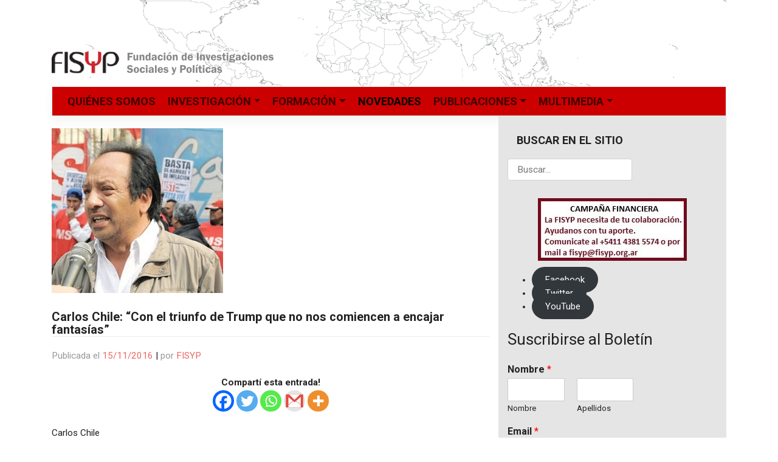

--- FILE ---
content_type: text/html; charset=UTF-8
request_url: https://fisyp.org.ar/2016/11/15/carlos-chile-con-el-triunfo-de-trump-que-no-nos-co/
body_size: 24176
content:

<!DOCTYPE html>
<html lang="es" prefix="og: http://ogp.me/ns# article: http://ogp.me/ns/article#">
<head>
    <meta charset="UTF-8">
    <meta name="viewport" content="width=device-width, initial-scale=1">
    <meta http-equiv="X-UA-Compatible" content="IE=edge">
    <link rel="profile" href="http://gmpg.org/xfn/11">
    <link rel="pingback" href="https://fisyp.org.ar/xmlrpc.php">
<title>Carlos Chile: “Con el triunfo de Trump que no nos comiencen a encajar fantasías” &#8211; Fundación de Investigaciones Sociales y Políticas</title>
	<script type="text/javascript">function theChampLoadEvent(e){var t=window.onload;if(typeof window.onload!="function"){window.onload=e}else{window.onload=function(){t();e()}}}</script>
		<script type="text/javascript">var theChampDefaultLang = 'es_ES', theChampCloseIconPath = 'https://fisyp.org.ar/wp-content/plugins/super-socializer/images/close.png';</script>
		<script>var theChampSiteUrl = 'https://fisyp.org.ar', theChampVerified = 0, theChampEmailPopup = 0, heateorSsMoreSharePopupSearchText = 'Search';</script>
			<script> var theChampFBKey = '', theChampFBLang = 'es_ES', theChampFbLikeMycred = 0, theChampSsga = 0, theChampCommentNotification = 0, theChampHeateorFcmRecentComments = 0, theChampFbIosLogin = 0; </script>
						<script type="text/javascript">var theChampFBCommentUrl = 'https://fisyp.org.ar/2016/11/15/carlos-chile-con-el-triunfo-de-trump-que-no-nos-co/'; var theChampFBCommentColor = ''; var theChampFBCommentNumPosts = ''; var theChampFBCommentWidth = '100%'; var theChampFBCommentOrderby = ''; var theChampCommentingTabs = "wordpress,facebook,disqus", theChampGpCommentsUrl = 'https://fisyp.org.ar/2016/11/15/carlos-chile-con-el-triunfo-de-trump-que-no-nos-co/', theChampDisqusShortname = '', theChampScEnabledTabs = 'wordpress,fb', theChampScLabel = 'Leave a reply', theChampScTabLabels = {"wordpress":"Default Comments (0)","fb":"Facebook Comments","disqus":"Disqus Comments"}, theChampGpCommentsWidth = 0, theChampCommentingId = 'respond'</script>
						<script> var theChampSharingAjaxUrl = 'https://fisyp.org.ar/wp-admin/admin-ajax.php', heateorSsFbMessengerAPI = 'https://www.facebook.com/dialog/send?app_id=595489497242932&display=popup&link=%encoded_post_url%&redirect_uri=%encoded_post_url%',heateorSsWhatsappShareAPI = 'web', heateorSsUrlCountFetched = [], heateorSsSharesText = 'Shares', heateorSsShareText = 'Share', theChampPluginIconPath = 'https://fisyp.org.ar/wp-content/plugins/super-socializer/images/logo.png', theChampSaveSharesLocally = 0, theChampHorizontalSharingCountEnable = 0, theChampVerticalSharingCountEnable = 0, theChampSharingOffset = -10, theChampCounterOffset = -10, theChampMobileStickySharingEnabled = 0, heateorSsCopyLinkMessage = "Link copied.";
		var heateorSsHorSharingShortUrl = "https://fisyp.org.ar/2016/11/15/carlos-chile-con-el-triunfo-de-trump-que-no-nos-co/";var heateorSsVerticalSharingShortUrl = "https://fisyp.org.ar/2016/11/15/carlos-chile-con-el-triunfo-de-trump-que-no-nos-co/";		</script>
			<style type="text/css">
						.the_champ_button_instagram span.the_champ_svg,a.the_champ_instagram span.the_champ_svg{background:radial-gradient(circle at 30% 107%,#fdf497 0,#fdf497 5%,#fd5949 45%,#d6249f 60%,#285aeb 90%)}
					.the_champ_horizontal_sharing .the_champ_svg,.heateor_ss_standard_follow_icons_container .the_champ_svg{
					color: #fff;
				border-width: 0px;
		border-style: solid;
		border-color: transparent;
	}
		.the_champ_horizontal_sharing .theChampTCBackground{
		color:#666;
	}
		.the_champ_horizontal_sharing span.the_champ_svg:hover,.heateor_ss_standard_follow_icons_container span.the_champ_svg:hover{
				border-color: transparent;
	}
		.the_champ_vertical_sharing span.the_champ_svg,.heateor_ss_floating_follow_icons_container span.the_champ_svg{
					color: #fff;
				border-width: 0px;
		border-style: solid;
		border-color: transparent;
	}
		.the_champ_vertical_sharing .theChampTCBackground{
		color:#666;
	}
		.the_champ_vertical_sharing span.the_champ_svg:hover,.heateor_ss_floating_follow_icons_container span.the_champ_svg:hover{
						border-color: transparent;
		}
	@media screen and (max-width:783px){.the_champ_vertical_sharing{display:none!important}}div.the_champ_sharing_title{text-align:center}div.the_champ_sharing_ul{width:100%;text-align:center;}div.the_champ_horizontal_sharing div.the_champ_sharing_ul a{float:none;display:inline-block;}</style>
	<meta name='robots' content='max-image-preview:large' />
<link rel='dns-prefetch' href='//fonts.googleapis.com' />
<link rel="alternate" title="oEmbed (JSON)" type="application/json+oembed" href="https://fisyp.org.ar/wp-json/oembed/1.0/embed?url=https%3A%2F%2Ffisyp.org.ar%2F2016%2F11%2F15%2Fcarlos-chile-con-el-triunfo-de-trump-que-no-nos-co%2F" />
<link rel="alternate" title="oEmbed (XML)" type="text/xml+oembed" href="https://fisyp.org.ar/wp-json/oembed/1.0/embed?url=https%3A%2F%2Ffisyp.org.ar%2F2016%2F11%2F15%2Fcarlos-chile-con-el-triunfo-de-trump-que-no-nos-co%2F&#038;format=xml" />
		<!-- This site uses the Google Analytics by MonsterInsights plugin v9.11.1 - Using Analytics tracking - https://www.monsterinsights.com/ -->
							<script src="//www.googletagmanager.com/gtag/js?id=G-QJ9T2BXN36"  data-cfasync="false" data-wpfc-render="false" type="text/javascript" async></script>
			<script data-cfasync="false" data-wpfc-render="false" type="text/javascript">
				var mi_version = '9.11.1';
				var mi_track_user = true;
				var mi_no_track_reason = '';
								var MonsterInsightsDefaultLocations = {"page_location":"https:\/\/fisyp.org.ar\/2016\/11\/15\/carlos-chile-con-el-triunfo-de-trump-que-no-nos-co\/"};
								if ( typeof MonsterInsightsPrivacyGuardFilter === 'function' ) {
					var MonsterInsightsLocations = (typeof MonsterInsightsExcludeQuery === 'object') ? MonsterInsightsPrivacyGuardFilter( MonsterInsightsExcludeQuery ) : MonsterInsightsPrivacyGuardFilter( MonsterInsightsDefaultLocations );
				} else {
					var MonsterInsightsLocations = (typeof MonsterInsightsExcludeQuery === 'object') ? MonsterInsightsExcludeQuery : MonsterInsightsDefaultLocations;
				}

								var disableStrs = [
										'ga-disable-G-QJ9T2BXN36',
									];

				/* Function to detect opted out users */
				function __gtagTrackerIsOptedOut() {
					for (var index = 0; index < disableStrs.length; index++) {
						if (document.cookie.indexOf(disableStrs[index] + '=true') > -1) {
							return true;
						}
					}

					return false;
				}

				/* Disable tracking if the opt-out cookie exists. */
				if (__gtagTrackerIsOptedOut()) {
					for (var index = 0; index < disableStrs.length; index++) {
						window[disableStrs[index]] = true;
					}
				}

				/* Opt-out function */
				function __gtagTrackerOptout() {
					for (var index = 0; index < disableStrs.length; index++) {
						document.cookie = disableStrs[index] + '=true; expires=Thu, 31 Dec 2099 23:59:59 UTC; path=/';
						window[disableStrs[index]] = true;
					}
				}

				if ('undefined' === typeof gaOptout) {
					function gaOptout() {
						__gtagTrackerOptout();
					}
				}
								window.dataLayer = window.dataLayer || [];

				window.MonsterInsightsDualTracker = {
					helpers: {},
					trackers: {},
				};
				if (mi_track_user) {
					function __gtagDataLayer() {
						dataLayer.push(arguments);
					}

					function __gtagTracker(type, name, parameters) {
						if (!parameters) {
							parameters = {};
						}

						if (parameters.send_to) {
							__gtagDataLayer.apply(null, arguments);
							return;
						}

						if (type === 'event') {
														parameters.send_to = monsterinsights_frontend.v4_id;
							var hookName = name;
							if (typeof parameters['event_category'] !== 'undefined') {
								hookName = parameters['event_category'] + ':' + name;
							}

							if (typeof MonsterInsightsDualTracker.trackers[hookName] !== 'undefined') {
								MonsterInsightsDualTracker.trackers[hookName](parameters);
							} else {
								__gtagDataLayer('event', name, parameters);
							}
							
						} else {
							__gtagDataLayer.apply(null, arguments);
						}
					}

					__gtagTracker('js', new Date());
					__gtagTracker('set', {
						'developer_id.dZGIzZG': true,
											});
					if ( MonsterInsightsLocations.page_location ) {
						__gtagTracker('set', MonsterInsightsLocations);
					}
										__gtagTracker('config', 'G-QJ9T2BXN36', {"forceSSL":"true","link_attribution":"true"} );
										window.gtag = __gtagTracker;										(function () {
						/* https://developers.google.com/analytics/devguides/collection/analyticsjs/ */
						/* ga and __gaTracker compatibility shim. */
						var noopfn = function () {
							return null;
						};
						var newtracker = function () {
							return new Tracker();
						};
						var Tracker = function () {
							return null;
						};
						var p = Tracker.prototype;
						p.get = noopfn;
						p.set = noopfn;
						p.send = function () {
							var args = Array.prototype.slice.call(arguments);
							args.unshift('send');
							__gaTracker.apply(null, args);
						};
						var __gaTracker = function () {
							var len = arguments.length;
							if (len === 0) {
								return;
							}
							var f = arguments[len - 1];
							if (typeof f !== 'object' || f === null || typeof f.hitCallback !== 'function') {
								if ('send' === arguments[0]) {
									var hitConverted, hitObject = false, action;
									if ('event' === arguments[1]) {
										if ('undefined' !== typeof arguments[3]) {
											hitObject = {
												'eventAction': arguments[3],
												'eventCategory': arguments[2],
												'eventLabel': arguments[4],
												'value': arguments[5] ? arguments[5] : 1,
											}
										}
									}
									if ('pageview' === arguments[1]) {
										if ('undefined' !== typeof arguments[2]) {
											hitObject = {
												'eventAction': 'page_view',
												'page_path': arguments[2],
											}
										}
									}
									if (typeof arguments[2] === 'object') {
										hitObject = arguments[2];
									}
									if (typeof arguments[5] === 'object') {
										Object.assign(hitObject, arguments[5]);
									}
									if ('undefined' !== typeof arguments[1].hitType) {
										hitObject = arguments[1];
										if ('pageview' === hitObject.hitType) {
											hitObject.eventAction = 'page_view';
										}
									}
									if (hitObject) {
										action = 'timing' === arguments[1].hitType ? 'timing_complete' : hitObject.eventAction;
										hitConverted = mapArgs(hitObject);
										__gtagTracker('event', action, hitConverted);
									}
								}
								return;
							}

							function mapArgs(args) {
								var arg, hit = {};
								var gaMap = {
									'eventCategory': 'event_category',
									'eventAction': 'event_action',
									'eventLabel': 'event_label',
									'eventValue': 'event_value',
									'nonInteraction': 'non_interaction',
									'timingCategory': 'event_category',
									'timingVar': 'name',
									'timingValue': 'value',
									'timingLabel': 'event_label',
									'page': 'page_path',
									'location': 'page_location',
									'title': 'page_title',
									'referrer' : 'page_referrer',
								};
								for (arg in args) {
																		if (!(!args.hasOwnProperty(arg) || !gaMap.hasOwnProperty(arg))) {
										hit[gaMap[arg]] = args[arg];
									} else {
										hit[arg] = args[arg];
									}
								}
								return hit;
							}

							try {
								f.hitCallback();
							} catch (ex) {
							}
						};
						__gaTracker.create = newtracker;
						__gaTracker.getByName = newtracker;
						__gaTracker.getAll = function () {
							return [];
						};
						__gaTracker.remove = noopfn;
						__gaTracker.loaded = true;
						window['__gaTracker'] = __gaTracker;
					})();
									} else {
										console.log("");
					(function () {
						function __gtagTracker() {
							return null;
						}

						window['__gtagTracker'] = __gtagTracker;
						window['gtag'] = __gtagTracker;
					})();
									}
			</script>
							<!-- / Google Analytics by MonsterInsights -->
		<style id='wp-img-auto-sizes-contain-inline-css' type='text/css'>
img:is([sizes=auto i],[sizes^="auto," i]){contain-intrinsic-size:3000px 1500px}
/*# sourceURL=wp-img-auto-sizes-contain-inline-css */
</style>
<style id='wp-emoji-styles-inline-css' type='text/css'>

	img.wp-smiley, img.emoji {
		display: inline !important;
		border: none !important;
		box-shadow: none !important;
		height: 1em !important;
		width: 1em !important;
		margin: 0 0.07em !important;
		vertical-align: -0.1em !important;
		background: none !important;
		padding: 0 !important;
	}
/*# sourceURL=wp-emoji-styles-inline-css */
</style>
<style id='wp-block-library-inline-css' type='text/css'>
:root{--wp-block-synced-color:#7a00df;--wp-block-synced-color--rgb:122,0,223;--wp-bound-block-color:var(--wp-block-synced-color);--wp-editor-canvas-background:#ddd;--wp-admin-theme-color:#007cba;--wp-admin-theme-color--rgb:0,124,186;--wp-admin-theme-color-darker-10:#006ba1;--wp-admin-theme-color-darker-10--rgb:0,107,160.5;--wp-admin-theme-color-darker-20:#005a87;--wp-admin-theme-color-darker-20--rgb:0,90,135;--wp-admin-border-width-focus:2px}@media (min-resolution:192dpi){:root{--wp-admin-border-width-focus:1.5px}}.wp-element-button{cursor:pointer}:root .has-very-light-gray-background-color{background-color:#eee}:root .has-very-dark-gray-background-color{background-color:#313131}:root .has-very-light-gray-color{color:#eee}:root .has-very-dark-gray-color{color:#313131}:root .has-vivid-green-cyan-to-vivid-cyan-blue-gradient-background{background:linear-gradient(135deg,#00d084,#0693e3)}:root .has-purple-crush-gradient-background{background:linear-gradient(135deg,#34e2e4,#4721fb 50%,#ab1dfe)}:root .has-hazy-dawn-gradient-background{background:linear-gradient(135deg,#faaca8,#dad0ec)}:root .has-subdued-olive-gradient-background{background:linear-gradient(135deg,#fafae1,#67a671)}:root .has-atomic-cream-gradient-background{background:linear-gradient(135deg,#fdd79a,#004a59)}:root .has-nightshade-gradient-background{background:linear-gradient(135deg,#330968,#31cdcf)}:root .has-midnight-gradient-background{background:linear-gradient(135deg,#020381,#2874fc)}:root{--wp--preset--font-size--normal:16px;--wp--preset--font-size--huge:42px}.has-regular-font-size{font-size:1em}.has-larger-font-size{font-size:2.625em}.has-normal-font-size{font-size:var(--wp--preset--font-size--normal)}.has-huge-font-size{font-size:var(--wp--preset--font-size--huge)}.has-text-align-center{text-align:center}.has-text-align-left{text-align:left}.has-text-align-right{text-align:right}.has-fit-text{white-space:nowrap!important}#end-resizable-editor-section{display:none}.aligncenter{clear:both}.items-justified-left{justify-content:flex-start}.items-justified-center{justify-content:center}.items-justified-right{justify-content:flex-end}.items-justified-space-between{justify-content:space-between}.screen-reader-text{border:0;clip-path:inset(50%);height:1px;margin:-1px;overflow:hidden;padding:0;position:absolute;width:1px;word-wrap:normal!important}.screen-reader-text:focus{background-color:#ddd;clip-path:none;color:#444;display:block;font-size:1em;height:auto;left:5px;line-height:normal;padding:15px 23px 14px;text-decoration:none;top:5px;width:auto;z-index:100000}html :where(.has-border-color){border-style:solid}html :where([style*=border-top-color]){border-top-style:solid}html :where([style*=border-right-color]){border-right-style:solid}html :where([style*=border-bottom-color]){border-bottom-style:solid}html :where([style*=border-left-color]){border-left-style:solid}html :where([style*=border-width]){border-style:solid}html :where([style*=border-top-width]){border-top-style:solid}html :where([style*=border-right-width]){border-right-style:solid}html :where([style*=border-bottom-width]){border-bottom-style:solid}html :where([style*=border-left-width]){border-left-style:solid}html :where(img[class*=wp-image-]){height:auto;max-width:100%}:where(figure){margin:0 0 1em}html :where(.is-position-sticky){--wp-admin--admin-bar--position-offset:var(--wp-admin--admin-bar--height,0px)}@media screen and (max-width:600px){html :where(.is-position-sticky){--wp-admin--admin-bar--position-offset:0px}}

/*# sourceURL=wp-block-library-inline-css */
</style><style id='wp-block-heading-inline-css' type='text/css'>
h1:where(.wp-block-heading).has-background,h2:where(.wp-block-heading).has-background,h3:where(.wp-block-heading).has-background,h4:where(.wp-block-heading).has-background,h5:where(.wp-block-heading).has-background,h6:where(.wp-block-heading).has-background{padding:1.25em 2.375em}h1.has-text-align-left[style*=writing-mode]:where([style*=vertical-lr]),h1.has-text-align-right[style*=writing-mode]:where([style*=vertical-rl]),h2.has-text-align-left[style*=writing-mode]:where([style*=vertical-lr]),h2.has-text-align-right[style*=writing-mode]:where([style*=vertical-rl]),h3.has-text-align-left[style*=writing-mode]:where([style*=vertical-lr]),h3.has-text-align-right[style*=writing-mode]:where([style*=vertical-rl]),h4.has-text-align-left[style*=writing-mode]:where([style*=vertical-lr]),h4.has-text-align-right[style*=writing-mode]:where([style*=vertical-rl]),h5.has-text-align-left[style*=writing-mode]:where([style*=vertical-lr]),h5.has-text-align-right[style*=writing-mode]:where([style*=vertical-rl]),h6.has-text-align-left[style*=writing-mode]:where([style*=vertical-lr]),h6.has-text-align-right[style*=writing-mode]:where([style*=vertical-rl]){rotate:180deg}
/*# sourceURL=https://fisyp.org.ar/wp-includes/blocks/heading/style.min.css */
</style>
<style id='wp-block-spacer-inline-css' type='text/css'>
.wp-block-spacer{clear:both}
/*# sourceURL=https://fisyp.org.ar/wp-includes/blocks/spacer/style.min.css */
</style>
<style id='global-styles-inline-css' type='text/css'>
:root{--wp--preset--aspect-ratio--square: 1;--wp--preset--aspect-ratio--4-3: 4/3;--wp--preset--aspect-ratio--3-4: 3/4;--wp--preset--aspect-ratio--3-2: 3/2;--wp--preset--aspect-ratio--2-3: 2/3;--wp--preset--aspect-ratio--16-9: 16/9;--wp--preset--aspect-ratio--9-16: 9/16;--wp--preset--color--black: #000000;--wp--preset--color--cyan-bluish-gray: #abb8c3;--wp--preset--color--white: #ffffff;--wp--preset--color--pale-pink: #f78da7;--wp--preset--color--vivid-red: #cf2e2e;--wp--preset--color--luminous-vivid-orange: #ff6900;--wp--preset--color--luminous-vivid-amber: #fcb900;--wp--preset--color--light-green-cyan: #7bdcb5;--wp--preset--color--vivid-green-cyan: #00d084;--wp--preset--color--pale-cyan-blue: #8ed1fc;--wp--preset--color--vivid-cyan-blue: #0693e3;--wp--preset--color--vivid-purple: #9b51e0;--wp--preset--gradient--vivid-cyan-blue-to-vivid-purple: linear-gradient(135deg,rgb(6,147,227) 0%,rgb(155,81,224) 100%);--wp--preset--gradient--light-green-cyan-to-vivid-green-cyan: linear-gradient(135deg,rgb(122,220,180) 0%,rgb(0,208,130) 100%);--wp--preset--gradient--luminous-vivid-amber-to-luminous-vivid-orange: linear-gradient(135deg,rgb(252,185,0) 0%,rgb(255,105,0) 100%);--wp--preset--gradient--luminous-vivid-orange-to-vivid-red: linear-gradient(135deg,rgb(255,105,0) 0%,rgb(207,46,46) 100%);--wp--preset--gradient--very-light-gray-to-cyan-bluish-gray: linear-gradient(135deg,rgb(238,238,238) 0%,rgb(169,184,195) 100%);--wp--preset--gradient--cool-to-warm-spectrum: linear-gradient(135deg,rgb(74,234,220) 0%,rgb(151,120,209) 20%,rgb(207,42,186) 40%,rgb(238,44,130) 60%,rgb(251,105,98) 80%,rgb(254,248,76) 100%);--wp--preset--gradient--blush-light-purple: linear-gradient(135deg,rgb(255,206,236) 0%,rgb(152,150,240) 100%);--wp--preset--gradient--blush-bordeaux: linear-gradient(135deg,rgb(254,205,165) 0%,rgb(254,45,45) 50%,rgb(107,0,62) 100%);--wp--preset--gradient--luminous-dusk: linear-gradient(135deg,rgb(255,203,112) 0%,rgb(199,81,192) 50%,rgb(65,88,208) 100%);--wp--preset--gradient--pale-ocean: linear-gradient(135deg,rgb(255,245,203) 0%,rgb(182,227,212) 50%,rgb(51,167,181) 100%);--wp--preset--gradient--electric-grass: linear-gradient(135deg,rgb(202,248,128) 0%,rgb(113,206,126) 100%);--wp--preset--gradient--midnight: linear-gradient(135deg,rgb(2,3,129) 0%,rgb(40,116,252) 100%);--wp--preset--font-size--small: 13px;--wp--preset--font-size--medium: 20px;--wp--preset--font-size--large: 36px;--wp--preset--font-size--x-large: 42px;--wp--preset--spacing--20: 0.44rem;--wp--preset--spacing--30: 0.67rem;--wp--preset--spacing--40: 1rem;--wp--preset--spacing--50: 1.5rem;--wp--preset--spacing--60: 2.25rem;--wp--preset--spacing--70: 3.38rem;--wp--preset--spacing--80: 5.06rem;--wp--preset--shadow--natural: 6px 6px 9px rgba(0, 0, 0, 0.2);--wp--preset--shadow--deep: 12px 12px 50px rgba(0, 0, 0, 0.4);--wp--preset--shadow--sharp: 6px 6px 0px rgba(0, 0, 0, 0.2);--wp--preset--shadow--outlined: 6px 6px 0px -3px rgb(255, 255, 255), 6px 6px rgb(0, 0, 0);--wp--preset--shadow--crisp: 6px 6px 0px rgb(0, 0, 0);}:where(.is-layout-flex){gap: 0.5em;}:where(.is-layout-grid){gap: 0.5em;}body .is-layout-flex{display: flex;}.is-layout-flex{flex-wrap: wrap;align-items: center;}.is-layout-flex > :is(*, div){margin: 0;}body .is-layout-grid{display: grid;}.is-layout-grid > :is(*, div){margin: 0;}:where(.wp-block-columns.is-layout-flex){gap: 2em;}:where(.wp-block-columns.is-layout-grid){gap: 2em;}:where(.wp-block-post-template.is-layout-flex){gap: 1.25em;}:where(.wp-block-post-template.is-layout-grid){gap: 1.25em;}.has-black-color{color: var(--wp--preset--color--black) !important;}.has-cyan-bluish-gray-color{color: var(--wp--preset--color--cyan-bluish-gray) !important;}.has-white-color{color: var(--wp--preset--color--white) !important;}.has-pale-pink-color{color: var(--wp--preset--color--pale-pink) !important;}.has-vivid-red-color{color: var(--wp--preset--color--vivid-red) !important;}.has-luminous-vivid-orange-color{color: var(--wp--preset--color--luminous-vivid-orange) !important;}.has-luminous-vivid-amber-color{color: var(--wp--preset--color--luminous-vivid-amber) !important;}.has-light-green-cyan-color{color: var(--wp--preset--color--light-green-cyan) !important;}.has-vivid-green-cyan-color{color: var(--wp--preset--color--vivid-green-cyan) !important;}.has-pale-cyan-blue-color{color: var(--wp--preset--color--pale-cyan-blue) !important;}.has-vivid-cyan-blue-color{color: var(--wp--preset--color--vivid-cyan-blue) !important;}.has-vivid-purple-color{color: var(--wp--preset--color--vivid-purple) !important;}.has-black-background-color{background-color: var(--wp--preset--color--black) !important;}.has-cyan-bluish-gray-background-color{background-color: var(--wp--preset--color--cyan-bluish-gray) !important;}.has-white-background-color{background-color: var(--wp--preset--color--white) !important;}.has-pale-pink-background-color{background-color: var(--wp--preset--color--pale-pink) !important;}.has-vivid-red-background-color{background-color: var(--wp--preset--color--vivid-red) !important;}.has-luminous-vivid-orange-background-color{background-color: var(--wp--preset--color--luminous-vivid-orange) !important;}.has-luminous-vivid-amber-background-color{background-color: var(--wp--preset--color--luminous-vivid-amber) !important;}.has-light-green-cyan-background-color{background-color: var(--wp--preset--color--light-green-cyan) !important;}.has-vivid-green-cyan-background-color{background-color: var(--wp--preset--color--vivid-green-cyan) !important;}.has-pale-cyan-blue-background-color{background-color: var(--wp--preset--color--pale-cyan-blue) !important;}.has-vivid-cyan-blue-background-color{background-color: var(--wp--preset--color--vivid-cyan-blue) !important;}.has-vivid-purple-background-color{background-color: var(--wp--preset--color--vivid-purple) !important;}.has-black-border-color{border-color: var(--wp--preset--color--black) !important;}.has-cyan-bluish-gray-border-color{border-color: var(--wp--preset--color--cyan-bluish-gray) !important;}.has-white-border-color{border-color: var(--wp--preset--color--white) !important;}.has-pale-pink-border-color{border-color: var(--wp--preset--color--pale-pink) !important;}.has-vivid-red-border-color{border-color: var(--wp--preset--color--vivid-red) !important;}.has-luminous-vivid-orange-border-color{border-color: var(--wp--preset--color--luminous-vivid-orange) !important;}.has-luminous-vivid-amber-border-color{border-color: var(--wp--preset--color--luminous-vivid-amber) !important;}.has-light-green-cyan-border-color{border-color: var(--wp--preset--color--light-green-cyan) !important;}.has-vivid-green-cyan-border-color{border-color: var(--wp--preset--color--vivid-green-cyan) !important;}.has-pale-cyan-blue-border-color{border-color: var(--wp--preset--color--pale-cyan-blue) !important;}.has-vivid-cyan-blue-border-color{border-color: var(--wp--preset--color--vivid-cyan-blue) !important;}.has-vivid-purple-border-color{border-color: var(--wp--preset--color--vivid-purple) !important;}.has-vivid-cyan-blue-to-vivid-purple-gradient-background{background: var(--wp--preset--gradient--vivid-cyan-blue-to-vivid-purple) !important;}.has-light-green-cyan-to-vivid-green-cyan-gradient-background{background: var(--wp--preset--gradient--light-green-cyan-to-vivid-green-cyan) !important;}.has-luminous-vivid-amber-to-luminous-vivid-orange-gradient-background{background: var(--wp--preset--gradient--luminous-vivid-amber-to-luminous-vivid-orange) !important;}.has-luminous-vivid-orange-to-vivid-red-gradient-background{background: var(--wp--preset--gradient--luminous-vivid-orange-to-vivid-red) !important;}.has-very-light-gray-to-cyan-bluish-gray-gradient-background{background: var(--wp--preset--gradient--very-light-gray-to-cyan-bluish-gray) !important;}.has-cool-to-warm-spectrum-gradient-background{background: var(--wp--preset--gradient--cool-to-warm-spectrum) !important;}.has-blush-light-purple-gradient-background{background: var(--wp--preset--gradient--blush-light-purple) !important;}.has-blush-bordeaux-gradient-background{background: var(--wp--preset--gradient--blush-bordeaux) !important;}.has-luminous-dusk-gradient-background{background: var(--wp--preset--gradient--luminous-dusk) !important;}.has-pale-ocean-gradient-background{background: var(--wp--preset--gradient--pale-ocean) !important;}.has-electric-grass-gradient-background{background: var(--wp--preset--gradient--electric-grass) !important;}.has-midnight-gradient-background{background: var(--wp--preset--gradient--midnight) !important;}.has-small-font-size{font-size: var(--wp--preset--font-size--small) !important;}.has-medium-font-size{font-size: var(--wp--preset--font-size--medium) !important;}.has-large-font-size{font-size: var(--wp--preset--font-size--large) !important;}.has-x-large-font-size{font-size: var(--wp--preset--font-size--x-large) !important;}
/*# sourceURL=global-styles-inline-css */
</style>

<style id='classic-theme-styles-inline-css' type='text/css'>
/*! This file is auto-generated */
.wp-block-button__link{color:#fff;background-color:#32373c;border-radius:9999px;box-shadow:none;text-decoration:none;padding:calc(.667em + 2px) calc(1.333em + 2px);font-size:1.125em}.wp-block-file__button{background:#32373c;color:#fff;text-decoration:none}
/*# sourceURL=/wp-includes/css/classic-themes.min.css */
</style>
<link rel='stylesheet' id='titan-adminbar-styles-css' href='https://fisyp.org.ar/wp-content/plugins/anti-spam/assets/css/admin-bar.css?ver=7.3.5' type='text/css' media='all' />
<link rel='stylesheet' id='wp-components-css' href='https://fisyp.org.ar/wp-includes/css/dist/components/style.min.css?ver=6.9' type='text/css' media='all' />
<link rel='stylesheet' id='godaddy-styles-css' href='https://fisyp.org.ar/wp-content/plugins/coblocks/includes/Dependencies/GoDaddy/Styles/build/latest.css?ver=2.0.2' type='text/css' media='all' />
<link rel='stylesheet' id='parent-style-css' href='https://fisyp.org.ar/wp-content/themes/wp-bootstrap-starter/style.css?ver=6.9' type='text/css' media='all' />
<link rel='stylesheet' id='child-style-css' href='https://fisyp.org.ar/wp-content/themes/fisyp-org-ar/style.css?ver=0.1' type='text/css' media='all' />
<link rel='stylesheet' id='wp-bootstrap-starter-bootstrap-css-css' href='https://fisyp.org.ar/wp-content/themes/wp-bootstrap-starter/inc/assets/css/bootstrap.min.css?ver=6.9' type='text/css' media='all' />
<link rel='stylesheet' id='wp-bootstrap-starter-fontawesome-cdn-css' href='https://fisyp.org.ar/wp-content/themes/wp-bootstrap-starter/inc/assets/css/fontawesome.min.css?ver=6.9' type='text/css' media='all' />
<link rel='stylesheet' id='wp-bootstrap-starter-style-css' href='https://fisyp.org.ar/wp-content/themes/fisyp-org-ar/style.css?ver=6.9' type='text/css' media='all' />
<link rel='stylesheet' id='wp-bootstrap-starter-journal-css' href='https://fisyp.org.ar/wp-content/themes/wp-bootstrap-starter/inc/assets/css/presets/theme-option/journal.css?ver=6.9' type='text/css' media='all' />
<link rel='stylesheet' id='wp-bootstrap-starter-roboto-font-css' href='https://fonts.googleapis.com/css?family=Roboto%3A300%2C300i%2C400%2C400i%2C500%2C500i%2C700%2C700i%2C900%2C900i&#038;ver=6.9' type='text/css' media='all' />
<link rel='stylesheet' id='wp-bootstrap-starter-roboto-roboto-css' href='https://fisyp.org.ar/wp-content/themes/wp-bootstrap-starter/inc/assets/css/presets/typography/roboto-roboto.css?ver=6.9' type='text/css' media='all' />
<link rel='stylesheet' id='the_champ_frontend_css-css' href='https://fisyp.org.ar/wp-content/plugins/super-socializer/css/front.css?ver=7.14.5' type='text/css' media='all' />
<script type="text/javascript" src="https://fisyp.org.ar/wp-content/plugins/google-analytics-for-wordpress/assets/js/frontend-gtag.min.js?ver=9.11.1" id="monsterinsights-frontend-script-js" async="async" data-wp-strategy="async"></script>
<script data-cfasync="false" data-wpfc-render="false" type="text/javascript" id='monsterinsights-frontend-script-js-extra'>/* <![CDATA[ */
var monsterinsights_frontend = {"js_events_tracking":"true","download_extensions":"doc,pdf,ppt,zip,xls,docx,pptx,xlsx","inbound_paths":"[{\"path\":\"\\\/go\\\/\",\"label\":\"affiliate\"},{\"path\":\"\\\/recommend\\\/\",\"label\":\"affiliate\"}]","home_url":"https:\/\/fisyp.org.ar","hash_tracking":"false","v4_id":"G-QJ9T2BXN36"};/* ]]> */
</script>
<script type="text/javascript" src="https://fisyp.org.ar/wp-includes/js/jquery/jquery.min.js?ver=3.7.1" id="jquery-core-js"></script>
<script type="text/javascript" src="https://fisyp.org.ar/wp-includes/js/jquery/jquery-migrate.min.js?ver=3.4.1" id="jquery-migrate-js"></script>
<link rel="https://api.w.org/" href="https://fisyp.org.ar/wp-json/" /><link rel="alternate" title="JSON" type="application/json" href="https://fisyp.org.ar/wp-json/wp/v2/posts/242" /><link rel="canonical" href="https://fisyp.org.ar/2016/11/15/carlos-chile-con-el-triunfo-de-trump-que-no-nos-co/" />
<link rel='shortlink' href='https://fisyp.org.ar/?p=242' />
<meta property="og:title" name="og:title" content="Carlos Chile: “Con el triunfo de Trump que no nos comiencen a encajar fantasías”" />
<meta property="og:type" name="og:type" content="article" />
<meta property="og:image" name="og:image" content="https://fisyp.org.ar/wp-content/uploads/media/uploads/carlos-chile.jpg" />
<meta property="og:url" name="og:url" content="https://fisyp.org.ar/2016/11/15/carlos-chile-con-el-triunfo-de-trump-que-no-nos-co/" />
<meta property="og:description" name="og:description" content="La primera cuestión es que, con el tema de la elección en Estados Unidos, es que hay que salir de la parte, yo diría, decorativa, de la parte del emergente, de lo que se ve del proceso electoral norteamericano. Porque el proceso electoral norteamericano no es un proceso que esté cerrado en el marco del [...]" />
<meta property="og:locale" name="og:locale" content="es_ES" />
<meta property="og:site_name" name="og:site_name" content="Fundación de Investigaciones Sociales y Políticas" />
<meta property="twitter:card" name="twitter:card" content="summary_large_image" />
<meta property="article:tag" name="article:tag" content="Article" />
<meta property="article:section" name="article:section" content="Novedades" />
<meta property="article:published_time" name="article:published_time" content="2016-11-15T14:20:51-06:00" />
<meta property="article:modified_time" name="article:modified_time" content="2016-11-15T14:23:12-06:00" />
<meta property="article:author" name="article:author" content="https://fisyp.org.ar/author/fisypadmin/" />
<!-- Analytics by WP Statistics - https://wp-statistics.com -->
<link rel="pingback" href="https://fisyp.org.ar/xmlrpc.php">    <style type="text/css">
        #page-sub-header { background: #fff; }
    </style>
    	<style type="text/css">
			.site-title,
		.site-description {
			position: absolute;
			clip: rect(1px, 1px, 1px, 1px);
		}
		</style>
			<style type="text/css" id="wp-custom-css">
			.widget_media_image{
	text-align:center;
}

#media_image-11{
  text-align:left;
}

#media_image-12{
  float:right;
}

#media_image-14{
  float:right;
}

#text-3{
	text-align:center;
}		</style>
		<link rel='stylesheet' id='wpforms-classic-full-css' href='https://fisyp.org.ar/wp-content/plugins/wpforms-lite/assets/css/frontend/classic/wpforms-full.min.css?ver=1.9.8.7' type='text/css' media='all' />
</head>

<body class="wp-singular post-template-default single single-post postid-242 single-format-standard wp-theme-wp-bootstrap-starter wp-child-theme-fisyp-org-ar group-blog theme-preset-active">
<div id="page" class="site">
    <div class="container">
        <div class="navbar-brand">
                            <a href="https://fisyp.org.ar/">
                    <img src="https://fisyp.org.ar/wp-content/uploads/2019/09/logo_header-fisyp-txt.png" alt="Fundación de Investigaciones Sociales y Políticas">
                </a>
                    </div>
        <a class="skip-link screen-reader-text" href="#content">Saltar al contenido</a>
                <header id="masthead" class="site-header navbar-static-top navbar-light bg-light" role="banner">
            <div class="container">
                <nav class="navbar navbar-expand-xl p-0">
                  
                    <button class="navbar-toggler" type="button" data-toggle="collapse" data-target="#main-nav" aria-controls="" aria-expanded="false" aria-label="Toggle navigation">
                        <span class="navbar-toggler-icon"></span>
                    </button>

                    <div id="main-nav" class="collapse navbar-collapse justify-content-start"><ul id="menu-menu-principal" class="navbar-nav"><li itemscope="itemscope" itemtype="https://www.schema.org/SiteNavigationElement" id="menu-item-2674" class="menu-item menu-item-type-post_type menu-item-object-page menu-item-2674 nav-item"><a title="Quiénes somos" href="https://fisyp.org.ar/quienes-somos/" class="nav-link">Quiénes somos</a></li>
<li itemscope="itemscope" itemtype="https://www.schema.org/SiteNavigationElement" id="menu-item-2632" class="menu-item menu-item-type-custom menu-item-object-custom menu-item-has-children dropdown menu-item-2632 nav-item"><a title=" " href="#" data-toggle="dropdown" aria-haspopup="true" aria-expanded="false" class="dropdown-toggle nav-link" id="menu-item-dropdown-2632">Investigación</a>
<ul class="dropdown-menu" aria-labelledby="menu-item-dropdown-2632" role="menu">
	<li itemscope="itemscope" itemtype="https://www.schema.org/SiteNavigationElement" id="menu-item-2686" class="menu-item menu-item-type-post_type menu-item-object-page menu-item-2686 nav-item"><a title="Proyectos Actuales" href="https://fisyp.org.ar/proyectos-actuales/" class="dropdown-item">Proyectos Actuales</a></li>
	<li itemscope="itemscope" itemtype="https://www.schema.org/SiteNavigationElement" id="menu-item-2634" class="menu-item menu-item-type-taxonomy menu-item-object-category menu-item-2634 nav-item"><a title=" " href="https://fisyp.org.ar/category/investigacion/informes-de-investigacion/" class="dropdown-item">Informes de Investigación</a></li>
</ul>
</li>
<li itemscope="itemscope" itemtype="https://www.schema.org/SiteNavigationElement" id="menu-item-2635" class="menu-item menu-item-type-custom menu-item-object-custom menu-item-has-children dropdown menu-item-2635 nav-item"><a title=" " href="#" data-toggle="dropdown" aria-haspopup="true" aria-expanded="false" class="dropdown-toggle nav-link" id="menu-item-dropdown-2635">Formación</a>
<ul class="dropdown-menu" aria-labelledby="menu-item-dropdown-2635" role="menu">
	<li itemscope="itemscope" itemtype="https://www.schema.org/SiteNavigationElement" id="menu-item-2636" class="menu-item menu-item-type-post_type menu-item-object-page menu-item-2636 nav-item"><a title=" " href="https://fisyp.org.ar/cursos-de-formacion-a-distancia-2/" class="dropdown-item">Cursos de formación a Distancia</a></li>
	<li itemscope="itemscope" itemtype="https://www.schema.org/SiteNavigationElement" id="menu-item-2689" class="menu-item menu-item-type-post_type menu-item-object-page menu-item-2689 nav-item"><a title="Actividades territoriales" href="https://fisyp.org.ar/actividades-territoriales/" class="dropdown-item">Actividades territoriales</a></li>
</ul>
</li>
<li itemscope="itemscope" itemtype="https://www.schema.org/SiteNavigationElement" id="menu-item-2694" class="menu-item menu-item-type-taxonomy menu-item-object-category current-post-ancestor current-menu-parent current-post-parent active menu-item-2694 nav-item"><a title="Novedades" href="https://fisyp.org.ar/category/novedades/" class="nav-link">Novedades</a></li>
<li itemscope="itemscope" itemtype="https://www.schema.org/SiteNavigationElement" id="menu-item-2695" class="menu-item menu-item-type-custom menu-item-object-custom menu-item-has-children dropdown menu-item-2695 nav-item"><a title="Publicaciones" href="#" data-toggle="dropdown" aria-haspopup="true" aria-expanded="false" class="dropdown-toggle nav-link" id="menu-item-dropdown-2695">Publicaciones</a>
<ul class="dropdown-menu" aria-labelledby="menu-item-dropdown-2695" role="menu">
	<li itemscope="itemscope" itemtype="https://www.schema.org/SiteNavigationElement" id="menu-item-2639" class="menu-item menu-item-type-taxonomy menu-item-object-category menu-item-2639 nav-item"><a title=" " href="https://fisyp.org.ar/category/publicaciones/periferias-2/" class="dropdown-item">Periferias</a></li>
	<li itemscope="itemscope" itemtype="https://www.schema.org/SiteNavigationElement" id="menu-item-2640" class="menu-item menu-item-type-taxonomy menu-item-object-category menu-item-2640 nav-item"><a title=" " href="https://fisyp.org.ar/category/publicaciones/libros-2/" class="dropdown-item">Libros</a></li>
	<li itemscope="itemscope" itemtype="https://www.schema.org/SiteNavigationElement" id="menu-item-2641" class="menu-item menu-item-type-post_type menu-item-object-page menu-item-2641 nav-item"><a title=" " href="https://fisyp.org.ar/informes-de-investigacion-2/" class="dropdown-item">Informes de Investigación</a></li>
	<li itemscope="itemscope" itemtype="https://www.schema.org/SiteNavigationElement" id="menu-item-2642" class="menu-item menu-item-type-post_type menu-item-object-page menu-item-2642 nav-item"><a title=" " href="https://fisyp.org.ar/cuadernos-de-coyuntura/" class="dropdown-item">Cuadernos de Coyuntura</a></li>
	<li itemscope="itemscope" itemtype="https://www.schema.org/SiteNavigationElement" id="menu-item-2643" class="menu-item menu-item-type-taxonomy menu-item-object-category menu-item-2643 nav-item"><a title=" " href="https://fisyp.org.ar/category/publicaciones/biblioteca-2/" class="dropdown-item">Biblioteca</a></li>
</ul>
</li>
<li itemscope="itemscope" itemtype="https://www.schema.org/SiteNavigationElement" id="menu-item-2696" class="menu-item menu-item-type-custom menu-item-object-custom menu-item-has-children dropdown menu-item-2696 nav-item"><a title="Multimedia" href="#" data-toggle="dropdown" aria-haspopup="true" aria-expanded="false" class="dropdown-toggle nav-link" id="menu-item-dropdown-2696">Multimedia</a>
<ul class="dropdown-menu" aria-labelledby="menu-item-dropdown-2696" role="menu">
	<li itemscope="itemscope" itemtype="https://www.schema.org/SiteNavigationElement" id="menu-item-3193" class="menu-item menu-item-type-taxonomy menu-item-object-category menu-item-3193 nav-item"><a title="Videos" href="https://fisyp.org.ar/category/videos/" class="dropdown-item">Videos</a></li>
	<li itemscope="itemscope" itemtype="https://www.schema.org/SiteNavigationElement" id="menu-item-3194" class="menu-item menu-item-type-taxonomy menu-item-object-category menu-item-3194 nav-item"><a title="Audios" href="https://fisyp.org.ar/category/audios/" class="dropdown-item">Audios</a></li>
	<li itemscope="itemscope" itemtype="https://www.schema.org/SiteNavigationElement" id="menu-item-2702" class="menu-item menu-item-type-post_type menu-item-object-page menu-item-2702 nav-item"><a title="Microprogramas FiSyP" href="https://fisyp.org.ar/microprogramas-fisyp/" class="dropdown-item">Microprogramas FiSyP</a></li>
	<li itemscope="itemscope" itemtype="https://www.schema.org/SiteNavigationElement" id="menu-item-2703" class="menu-item menu-item-type-post_type menu-item-object-page menu-item-2703 nav-item"><a title="Puente Uno." href="https://fisyp.org.ar/puente-uno/" class="dropdown-item">Puente Uno.</a></li>
</ul>
</li>
</ul></div>
                </nav>
            </div>
        </header><!-- #masthead -->
    </div>
    <div id="content" class="site-content">
        <div class="container">
            <div class="row mr-0">
                
	<section id="primary" class="content-area col-sm-12 col-lg-8">
		<div id="main" class="site-main" role="main">

		
<article id="post-242" class="post-242 post type-post status-publish format-standard has-post-thumbnail hentry category-novedades tag-article">
	<div class="post-thumbnail">
		<img src="https://fisyp.org.ar/wp-content/uploads/media/uploads/carlos-chile.jpg" class="attachment-post-thumbnail size-post-thumbnail wp-post-image" alt="" decoding="async" />	</div>
	<header class="entry-header">
		<h1 class="entry-title">Carlos Chile: “Con el triunfo de Trump que no nos comiencen a encajar fantasías”</h1>		<div class="entry-meta">
			<span class="posted-on">Publicada el <a href="https://fisyp.org.ar/2016/11/15/carlos-chile-con-el-triunfo-de-trump-que-no-nos-co/" rel="bookmark"><time class="entry-date published" datetime="2016-11-15T14:20:51-06:00">15/11/2016</time></a></span> | <span class="byline"> por <span class="author vcard"><a class="url fn n" href="https://fisyp.org.ar/author/fisypadmin/">FISYP</a></span></span>		</div><!-- .entry-meta -->
			</header><!-- .entry-header -->
	<div class="entry-content">
		<div style='clear:both'></div><div  class='the_champ_sharing_container the_champ_horizontal_sharing' data-super-socializer-href="https://fisyp.org.ar/2016/11/15/carlos-chile-con-el-triunfo-de-trump-que-no-nos-co/"><div class='the_champ_sharing_title' style="font-weight:bold" >Compartí esta entrada!</div><div class="the_champ_sharing_ul"><a aria-label="Facebook" class="the_champ_facebook" href="https://www.facebook.com/sharer/sharer.php?u=https%3A%2F%2Ffisyp.org.ar%2F2016%2F11%2F15%2Fcarlos-chile-con-el-triunfo-de-trump-que-no-nos-co%2F" title="Facebook" rel="nofollow noopener" target="_blank" style="font-size:24px!important;box-shadow:none;display:inline-block;vertical-align:middle"><span class="the_champ_svg" style="background-color:#0765FE;width:35px;height:35px;border-radius:999px;display:inline-block;opacity:1;float:left;font-size:24px;box-shadow:none;display:inline-block;font-size:16px;padding:0 4px;vertical-align:middle;background-repeat:repeat;overflow:hidden;padding:0;cursor:pointer;box-sizing:content-box"><svg style="display:block;border-radius:999px;" focusable="false" aria-hidden="true" xmlns="http://www.w3.org/2000/svg" width="100%" height="100%" viewBox="0 0 32 32"><path fill="#fff" d="M28 16c0-6.627-5.373-12-12-12S4 9.373 4 16c0 5.628 3.875 10.35 9.101 11.647v-7.98h-2.474V16H13.1v-1.58c0-4.085 1.849-5.978 5.859-5.978.76 0 2.072.15 2.608.298v3.325c-.283-.03-.775-.045-1.386-.045-1.967 0-2.728.745-2.728 2.683V16h3.92l-.673 3.667h-3.247v8.245C23.395 27.195 28 22.135 28 16Z"></path></svg></span></a><a aria-label="Twitter" class="the_champ_button_twitter" href="https://twitter.com/intent/tweet?text=Carlos%20Chile%3A%20%E2%80%9CCon%20el%20triunfo%20de%20Trump%20que%20no%20nos%20comiencen%20a%20encajar%20fantas%C3%ADas%E2%80%9D&url=https%3A%2F%2Ffisyp.org.ar%2F2016%2F11%2F15%2Fcarlos-chile-con-el-triunfo-de-trump-que-no-nos-co%2F" title="Twitter" rel="nofollow noopener" target="_blank" style="font-size:24px!important;box-shadow:none;display:inline-block;vertical-align:middle"><span class="the_champ_svg the_champ_s__default the_champ_s_twitter" style="background-color:#55acee;width:35px;height:35px;border-radius:999px;display:inline-block;opacity:1;float:left;font-size:24px;box-shadow:none;display:inline-block;font-size:16px;padding:0 4px;vertical-align:middle;background-repeat:repeat;overflow:hidden;padding:0;cursor:pointer;box-sizing:content-box"><svg style="display:block;border-radius:999px;" focusable="false" aria-hidden="true" xmlns="http://www.w3.org/2000/svg" width="100%" height="100%" viewBox="-4 -4 39 39"><path d="M28 8.557a9.913 9.913 0 0 1-2.828.775 4.93 4.93 0 0 0 2.166-2.725 9.738 9.738 0 0 1-3.13 1.194 4.92 4.92 0 0 0-3.593-1.55 4.924 4.924 0 0 0-4.794 6.049c-4.09-.21-7.72-2.17-10.15-5.15a4.942 4.942 0 0 0-.665 2.477c0 1.71.87 3.214 2.19 4.1a4.968 4.968 0 0 1-2.23-.616v.06c0 2.39 1.7 4.38 3.952 4.83-.414.115-.85.174-1.297.174-.318 0-.626-.03-.928-.086a4.935 4.935 0 0 0 4.6 3.42 9.893 9.893 0 0 1-6.114 2.107c-.398 0-.79-.023-1.175-.068a13.953 13.953 0 0 0 7.55 2.213c9.056 0 14.01-7.507 14.01-14.013 0-.213-.005-.426-.015-.637.96-.695 1.795-1.56 2.455-2.55z" fill="#fff"></path></svg></span></a><a aria-label="Whatsapp" class="the_champ_whatsapp" href="https://api.whatsapp.com/send?text=Carlos%20Chile%3A%20%E2%80%9CCon%20el%20triunfo%20de%20Trump%20que%20no%20nos%20comiencen%20a%20encajar%20fantas%C3%ADas%E2%80%9D https%3A%2F%2Ffisyp.org.ar%2F2016%2F11%2F15%2Fcarlos-chile-con-el-triunfo-de-trump-que-no-nos-co%2F" title="Whatsapp" rel="nofollow noopener" target="_blank" style="font-size:24px!important;box-shadow:none;display:inline-block;vertical-align:middle"><span class="the_champ_svg" style="background-color:#55eb4c;width:35px;height:35px;border-radius:999px;display:inline-block;opacity:1;float:left;font-size:24px;box-shadow:none;display:inline-block;font-size:16px;padding:0 4px;vertical-align:middle;background-repeat:repeat;overflow:hidden;padding:0;cursor:pointer;box-sizing:content-box"><svg style="display:block;border-radius:999px;" focusable="false" aria-hidden="true" xmlns="http://www.w3.org/2000/svg" width="100%" height="100%" viewBox="-6 -5 40 40"><path class="the_champ_svg_stroke the_champ_no_fill" stroke="#fff" stroke-width="2" fill="none" d="M 11.579798566743314 24.396926207859085 A 10 10 0 1 0 6.808479557110079 20.73576436351046"></path><path d="M 7 19 l -1 6 l 6 -1" class="the_champ_no_fill the_champ_svg_stroke" stroke="#fff" stroke-width="2" fill="none"></path><path d="M 10 10 q -1 8 8 11 c 5 -1 0 -6 -1 -3 q -4 -3 -5 -5 c 4 -2 -1 -5 -1 -4" fill="#fff"></path></svg></span></a><a aria-label="Gmail" class="the_champ_button_google_gmail" href="https://mail.google.com/mail/?ui=2&view=cm&fs=1&tf=1&su=Carlos%20Chile%3A%20%E2%80%9CCon%20el%20triunfo%20de%20Trump%20que%20no%20nos%20comiencen%20a%20encajar%20fantas%C3%ADas%E2%80%9D&body=Link:https%3A%2F%2Ffisyp.org.ar%2F2016%2F11%2F15%2Fcarlos-chile-con-el-triunfo-de-trump-que-no-nos-co%2F" title="Google Gmail" rel="nofollow noopener" target="_blank" style="font-size:24px!important;box-shadow:none;display:inline-block;vertical-align:middle"><span class="the_champ_svg the_champ_s__default the_champ_s_Google_Gmail" style="background-color:#e5e5e5;width:35px;height:35px;border-radius:999px;display:inline-block;opacity:1;float:left;font-size:24px;box-shadow:none;display:inline-block;font-size:16px;padding:0 4px;vertical-align:middle;background-repeat:repeat;overflow:hidden;padding:0;cursor:pointer;box-sizing:content-box"><svg style="display:block;border-radius:999px;" focusable="false" aria-hidden="true" xmlns="http://www.w3.org/2000/svg" width="100%" height="100%" viewBox="0 0 32 32"><path fill="#fff" d="M2.902 6.223h26.195v19.554H2.902z"></path><path fill="#E14C41" class="the_champ_no_fill" d="M2.902 25.777h26.195V6.223H2.902v19.554zm22.44-4.007v3.806H6.955v-3.6h.032l.093-.034 6.9-5.558 2.09 1.77 1.854-1.63 7.42 5.246zm0-.672l-7.027-4.917 7.028-6.09V21.1zm-1.17-14.67l-.947.905c-2.356 2.284-4.693 4.75-7.17 6.876l-.078.06L8.062 6.39l16.11.033zm-10.597 9.61l-6.62 5.294.016-10.914 6.607 5.62"></path></svg></span></a><a class="the_champ_more" title="More" rel="nofollow noopener" style="font-size:24px!important;border:0;box-shadow:none;display:inline-block!important;font-size:16px;padding:0 4px;vertical-align: middle;display:inline;" href="https://fisyp.org.ar/2016/11/15/carlos-chile-con-el-triunfo-de-trump-que-no-nos-co/" onclick="event.preventDefault()"><span class="the_champ_svg" style="background-color:#ee8e2d;width:35px;height:35px;border-radius:999px;display:inline-block!important;opacity:1;float:left;font-size:32px!important;box-shadow:none;display:inline-block;font-size:16px;padding:0 4px;vertical-align:middle;display:inline;background-repeat:repeat;overflow:hidden;padding:0;cursor:pointer;box-sizing:content-box;" onclick="theChampMoreSharingPopup(this, 'https://fisyp.org.ar/2016/11/15/carlos-chile-con-el-triunfo-de-trump-que-no-nos-co/', 'Carlos%20Chile%3A%20%E2%80%9CCon%20el%20triunfo%20de%20Trump%20que%20no%20nos%20comiencen%20a%20encajar%20fantas%C3%ADas%E2%80%9D', '' )"><svg xmlns="http://www.w3.org/2000/svg" xmlns:xlink="http://www.w3.org/1999/xlink" viewBox="-.3 0 32 32" version="1.1" width="100%" height="100%" style="display:block;border-radius:999px;" xml:space="preserve"><g><path fill="#fff" d="M18 14V8h-4v6H8v4h6v6h4v-6h6v-4h-6z" fill-rule="evenodd"></path></g></svg></span></a></div></div><div style='clear:both'></div><br/><div class='authorship'>Carlos Chile</p>
<div>
<p><em>Por Carlos Chile, Secretario de organización de la CTA-A</em></p>
<p>Hay que ir más atrás, porque en realidad lo que está desordenado, lo que no soporta el sistema capitalista, es no resolver su problema interno, donde Estados Unidos ha entrado en una crisis que o estalla todo. Hay que remontarse hasta para Yalta y arrancar desde ahí. Es decir, tomar el pacto Yalta cuando se constituye una hegemonía mundial. Se constituye una bipolaridad que estalla con la caída de la Unión Soviética. La primera etapa termina con la caída de la Unión Soviética.</p>
<p>Ahí comienza un nuevo momento, que es la idea de la construcción, el intento imperial más importante que haya conocido la humanidad. No existe otro intento de esa magnitud, de construir un imperio político, militar, económico y cultural, que es el ensayo que hace Estados Unidos. La idea de la unipolaridad, un mundo único, jefe único, imperio único. Eso se encuentra con la resistencia de una contradicción inter-imperialista que plantea unipolaridad, sino una multipolaridad en el marco de la disputa de, por supuesto, los recursos y las ganancias del planeta, de la apropiación de los recursos del planeta. Esa etapa tiene varios componentes. Uno de esos componentes inesperados es la aparición de los <span class="caps">BRICS</span>. Ese es un elemento que complica la idea de esa multipolaridad que ellos pensaban que podía ser una multipolaridad apoyada en tres patas, cuatro patas. Que podía ser China, Rusia, la Unión Europea y Estados Unidos. Y con esa multipolaridad ellos podían.</p>
<p>Pero, emergen otros sujetos y se sigue desordenando el modelo económico, productivo. Y se va desordenando a tal nivel que todas las herramientas de control económico, social y de producción de la humanidad, se desordenan a tal punto que hoy son más importantes los mercados negros de los metales, que la bolsa de metales; por lo tanto el mundo no sabe cuánto cobre existe, ni quién lo controla, ni cuánto vale. Y esto está sujeto a la especulación permanente de los grandes capitales. Esto hay que resolverlo porque aparte hay otro problema.</p>
<p>El otro problema es que, en el marco de este desorden estructural, se produce un endeudamiento. En ese intento, en ese sueño de todo imperio de ser el imperio único, se produce un desbalance económico de tal magnitud que China comienza a tener la centralidad de la hegemonía económica del planeta, pasa a ser la primera potencia mundial. Parte de esa deuda muy importante, es la de los Estados Unidos. Hay un problema, esa hegemonía no se puede resolver porque una parte de los recursos necesarios para que esa hegemonía se constituya en hegemonía efectiva, política, económica, cultural, militar. Para que eso suceda, hace falta, indudablemente, transformar esa deuda en capacidad. Pero una parte de los recursos para que eso se consolide, los administra Rusia. Por lo cual, estamos frente a un escenario donde hay que ordenar el escenario mundial, pero hay que ordenarlo pensando en un mundo donde haya un pacto chino-norteamericano de administración de la miseria, de la pobreza, de la expropiación, de la expoliación de los recursos del planeta. Pero, con una Rusia que necesariamente, indispensablemente y porque no hay ninguna posibilidad de que sea de otra forma, sea el tercero, sea el árbitro y sea quien imponga las condiciones.</p>
<p>Yo creo que lo que nosotros tenemos que entrar a pensar ahora es cómo se reconstituye ese pacto inter-capitalista y qué consecuencias va a tener para el tercer mundo.</p>
<p>La otra gran pregunta es, si los llamados <span class="caps">BRICS</span> y los países emergentes van a estar dispuestos a rendirse dócilmente frente a esta nueva hegemonía mundial. Eso es una duda, eso no lo podemos contestar hoy. Pero, yo haría una mirada desde ahí. Me parece que cerrar el capítulo entre “la dama y el bárbaro”, es una locura, no tiene mucha lógica. El problema me parece que es mucho más profundo, el problema no es en los Estados Unidos. Es, los Estados Unidos, también, pero no con centralidad únicamente en Estados Unidos. No es que si los yanquis se van a vivir a Canadá, se termina el problema de la humanidad. Y no es cierto que esto habilite “que están con el botón rojo apretándolo”. No es cierto eso. El conflicto militar clásico, el conflicto militar atómico, como clásicamente estaba planteado, responde a un problema que es la lucha de clases en el mundo. El problema es que ese andarivel, ese camino por donde transitaba la lucha de clases de la humanidad, está cerrado, está obturado y no ha sido recompuesto.</p>
<p>Hay coincidencias en las miradas de cómo salir del momento político. Ahora, una cosa es que apuesten y otra cosa es que haya coincidencias. Hay coincidencias porque objetivamente tienen necesidades iguales. Los chinos no pueden sostener este cabalgar cotidiano de una humanidad que a ellos se los lleva puestos. Y Putin tampoco lo puede sostener, porque Putin no puede seguir siendo el anónimo de la historia cuando, en realidad, está en condiciones de arbitrar este conflicto, en el marco de una situación inter-imperial.</p>
<p>Yo insisto, olvidate del botón rojo, olvidate de la guerra fría porque no hay lucha de clases. La guerra fría era producto de la lucha de clases de pueblos que peleaban por independizarse de un sistema, de un modelo que era el sistema capitalista y construir un modelo alternativo con los medios de producción. No estamos en ese escenario. Entonces, a esto de que nos vengan ahora a sembrar pánico con el botón rojo, hay que decirle que no, que no compramos, que no es cierto, que son parte de lo mismo, nada más que reconfiguran el modelo de otra forma. Y, esta reconfiguración, si termina de cerrar, es una reconfiguración a 20, 30 años. Es una reconfiguración a largo aliento y donde seguramente va a ser muy difícil en los próximos 30 años, o dentro de 30 años, determinar cuál es el carácter del imperialismo que ha conseguido hegemonizar el sistema mundial, porque el grado de fusión, el grado de complicidad va a ser tal que va a ser muy difícil saber quién es el dueño de ese sistema.</p>
<p>Lo que estoy haciendo es una reflexión en voz alta que intenta por lo menos escapar a que me dejen atrapado en el debate que me quieren plantear. Indudablemente a Trump le gustaría que no exista Cuba, a Trump le gustaría que Daniel Ortega se muera mañana, a Trump le gustaría que cualquier visión de independencia o de construcción de liberación en la Argentina, fracase. El sistema capitalista necesita de eso, necesita terminar con los palestinos, con los saharauis, necesita terminar con los pobres del mundo.</p>
<p>Lo que no podemos permitir es que nos comiencen a encajar fantasías, tenemos que tratar de ser muy fríos. Esta es otra mirada, al menos la mía.</p>
<p><a href="http://www.ctacapital.org/carlos-chile-con-el-triunfo-de-trump-que-nos-comiencen-a-encajar-fantasias/">http://www.ctacapital.org/carlos-chile-con-el-triunfo-de-trump-que-nos-comiencen-a-encajar-fantasias/</a></p>
<br/><div style='clear:both'></div><div  class='the_champ_sharing_container the_champ_horizontal_sharing' data-super-socializer-href="https://fisyp.org.ar/2016/11/15/carlos-chile-con-el-triunfo-de-trump-que-no-nos-co/"><div class='the_champ_sharing_title' style="font-weight:bold" >Compartí esta entrada!</div><div class="the_champ_sharing_ul"><a aria-label="Facebook" class="the_champ_facebook" href="https://www.facebook.com/sharer/sharer.php?u=https%3A%2F%2Ffisyp.org.ar%2F2016%2F11%2F15%2Fcarlos-chile-con-el-triunfo-de-trump-que-no-nos-co%2F" title="Facebook" rel="nofollow noopener" target="_blank" style="font-size:24px!important;box-shadow:none;display:inline-block;vertical-align:middle"><span class="the_champ_svg" style="background-color:#0765FE;width:35px;height:35px;border-radius:999px;display:inline-block;opacity:1;float:left;font-size:24px;box-shadow:none;display:inline-block;font-size:16px;padding:0 4px;vertical-align:middle;background-repeat:repeat;overflow:hidden;padding:0;cursor:pointer;box-sizing:content-box"><svg style="display:block;border-radius:999px;" focusable="false" aria-hidden="true" xmlns="http://www.w3.org/2000/svg" width="100%" height="100%" viewBox="0 0 32 32"><path fill="#fff" d="M28 16c0-6.627-5.373-12-12-12S4 9.373 4 16c0 5.628 3.875 10.35 9.101 11.647v-7.98h-2.474V16H13.1v-1.58c0-4.085 1.849-5.978 5.859-5.978.76 0 2.072.15 2.608.298v3.325c-.283-.03-.775-.045-1.386-.045-1.967 0-2.728.745-2.728 2.683V16h3.92l-.673 3.667h-3.247v8.245C23.395 27.195 28 22.135 28 16Z"></path></svg></span></a><a aria-label="Twitter" class="the_champ_button_twitter" href="https://twitter.com/intent/tweet?text=Carlos%20Chile%3A%20%E2%80%9CCon%20el%20triunfo%20de%20Trump%20que%20no%20nos%20comiencen%20a%20encajar%20fantas%C3%ADas%E2%80%9D&url=https%3A%2F%2Ffisyp.org.ar%2F2016%2F11%2F15%2Fcarlos-chile-con-el-triunfo-de-trump-que-no-nos-co%2F" title="Twitter" rel="nofollow noopener" target="_blank" style="font-size:24px!important;box-shadow:none;display:inline-block;vertical-align:middle"><span class="the_champ_svg the_champ_s__default the_champ_s_twitter" style="background-color:#55acee;width:35px;height:35px;border-radius:999px;display:inline-block;opacity:1;float:left;font-size:24px;box-shadow:none;display:inline-block;font-size:16px;padding:0 4px;vertical-align:middle;background-repeat:repeat;overflow:hidden;padding:0;cursor:pointer;box-sizing:content-box"><svg style="display:block;border-radius:999px;" focusable="false" aria-hidden="true" xmlns="http://www.w3.org/2000/svg" width="100%" height="100%" viewBox="-4 -4 39 39"><path d="M28 8.557a9.913 9.913 0 0 1-2.828.775 4.93 4.93 0 0 0 2.166-2.725 9.738 9.738 0 0 1-3.13 1.194 4.92 4.92 0 0 0-3.593-1.55 4.924 4.924 0 0 0-4.794 6.049c-4.09-.21-7.72-2.17-10.15-5.15a4.942 4.942 0 0 0-.665 2.477c0 1.71.87 3.214 2.19 4.1a4.968 4.968 0 0 1-2.23-.616v.06c0 2.39 1.7 4.38 3.952 4.83-.414.115-.85.174-1.297.174-.318 0-.626-.03-.928-.086a4.935 4.935 0 0 0 4.6 3.42 9.893 9.893 0 0 1-6.114 2.107c-.398 0-.79-.023-1.175-.068a13.953 13.953 0 0 0 7.55 2.213c9.056 0 14.01-7.507 14.01-14.013 0-.213-.005-.426-.015-.637.96-.695 1.795-1.56 2.455-2.55z" fill="#fff"></path></svg></span></a><a aria-label="Whatsapp" class="the_champ_whatsapp" href="https://api.whatsapp.com/send?text=Carlos%20Chile%3A%20%E2%80%9CCon%20el%20triunfo%20de%20Trump%20que%20no%20nos%20comiencen%20a%20encajar%20fantas%C3%ADas%E2%80%9D https%3A%2F%2Ffisyp.org.ar%2F2016%2F11%2F15%2Fcarlos-chile-con-el-triunfo-de-trump-que-no-nos-co%2F" title="Whatsapp" rel="nofollow noopener" target="_blank" style="font-size:24px!important;box-shadow:none;display:inline-block;vertical-align:middle"><span class="the_champ_svg" style="background-color:#55eb4c;width:35px;height:35px;border-radius:999px;display:inline-block;opacity:1;float:left;font-size:24px;box-shadow:none;display:inline-block;font-size:16px;padding:0 4px;vertical-align:middle;background-repeat:repeat;overflow:hidden;padding:0;cursor:pointer;box-sizing:content-box"><svg style="display:block;border-radius:999px;" focusable="false" aria-hidden="true" xmlns="http://www.w3.org/2000/svg" width="100%" height="100%" viewBox="-6 -5 40 40"><path class="the_champ_svg_stroke the_champ_no_fill" stroke="#fff" stroke-width="2" fill="none" d="M 11.579798566743314 24.396926207859085 A 10 10 0 1 0 6.808479557110079 20.73576436351046"></path><path d="M 7 19 l -1 6 l 6 -1" class="the_champ_no_fill the_champ_svg_stroke" stroke="#fff" stroke-width="2" fill="none"></path><path d="M 10 10 q -1 8 8 11 c 5 -1 0 -6 -1 -3 q -4 -3 -5 -5 c 4 -2 -1 -5 -1 -4" fill="#fff"></path></svg></span></a><a aria-label="Gmail" class="the_champ_button_google_gmail" href="https://mail.google.com/mail/?ui=2&view=cm&fs=1&tf=1&su=Carlos%20Chile%3A%20%E2%80%9CCon%20el%20triunfo%20de%20Trump%20que%20no%20nos%20comiencen%20a%20encajar%20fantas%C3%ADas%E2%80%9D&body=Link:https%3A%2F%2Ffisyp.org.ar%2F2016%2F11%2F15%2Fcarlos-chile-con-el-triunfo-de-trump-que-no-nos-co%2F" title="Google Gmail" rel="nofollow noopener" target="_blank" style="font-size:24px!important;box-shadow:none;display:inline-block;vertical-align:middle"><span class="the_champ_svg the_champ_s__default the_champ_s_Google_Gmail" style="background-color:#e5e5e5;width:35px;height:35px;border-radius:999px;display:inline-block;opacity:1;float:left;font-size:24px;box-shadow:none;display:inline-block;font-size:16px;padding:0 4px;vertical-align:middle;background-repeat:repeat;overflow:hidden;padding:0;cursor:pointer;box-sizing:content-box"><svg style="display:block;border-radius:999px;" focusable="false" aria-hidden="true" xmlns="http://www.w3.org/2000/svg" width="100%" height="100%" viewBox="0 0 32 32"><path fill="#fff" d="M2.902 6.223h26.195v19.554H2.902z"></path><path fill="#E14C41" class="the_champ_no_fill" d="M2.902 25.777h26.195V6.223H2.902v19.554zm22.44-4.007v3.806H6.955v-3.6h.032l.093-.034 6.9-5.558 2.09 1.77 1.854-1.63 7.42 5.246zm0-.672l-7.027-4.917 7.028-6.09V21.1zm-1.17-14.67l-.947.905c-2.356 2.284-4.693 4.75-7.17 6.876l-.078.06L8.062 6.39l16.11.033zm-10.597 9.61l-6.62 5.294.016-10.914 6.607 5.62"></path></svg></span></a><a class="the_champ_more" title="More" rel="nofollow noopener" style="font-size:24px!important;border:0;box-shadow:none;display:inline-block!important;font-size:16px;padding:0 4px;vertical-align: middle;display:inline;" href="https://fisyp.org.ar/2016/11/15/carlos-chile-con-el-triunfo-de-trump-que-no-nos-co/" onclick="event.preventDefault()"><span class="the_champ_svg" style="background-color:#ee8e2d;width:35px;height:35px;border-radius:999px;display:inline-block!important;opacity:1;float:left;font-size:32px!important;box-shadow:none;display:inline-block;font-size:16px;padding:0 4px;vertical-align:middle;display:inline;background-repeat:repeat;overflow:hidden;padding:0;cursor:pointer;box-sizing:content-box;" onclick="theChampMoreSharingPopup(this, 'https://fisyp.org.ar/2016/11/15/carlos-chile-con-el-triunfo-de-trump-que-no-nos-co/', 'Carlos%20Chile%3A%20%E2%80%9CCon%20el%20triunfo%20de%20Trump%20que%20no%20nos%20comiencen%20a%20encajar%20fantas%C3%ADas%E2%80%9D', '' )"><svg xmlns="http://www.w3.org/2000/svg" xmlns:xlink="http://www.w3.org/1999/xlink" viewBox="-.3 0 32 32" version="1.1" width="100%" height="100%" style="display:block;border-radius:999px;" xml:space="preserve"><g><path fill="#fff" d="M18 14V8h-4v6H8v4h6v6h4v-6h6v-4h-6z" fill-rule="evenodd"></path></g></svg></span></a></div></div><div style='clear:both'></div>	</div><!-- .entry-content -->

	<footer class="entry-footer">
		<span class="cat-links">Publicada en <a href="https://fisyp.org.ar/category/novedades/" rel="category tag">Novedades</a></span> | <span class="tags-links">Etiquetada como <a href="https://fisyp.org.ar/tag/article/" rel="tag">Article</a></span>	</footer><!-- .entry-footer -->
</article><!-- #post-## -->

	<nav class="navigation post-navigation" aria-label="Entradas">
		<h2 class="screen-reader-text">Navegación de entradas</h2>
		<div class="nav-links"><div class="nav-previous"><a href="https://fisyp.org.ar/2016/11/12/aquel-que-este-en-el-derecho-y-quiera-producir-cam/" rel="prev">“Aquél que esté en el derecho y quiera producir cambios, no tiene otra salida que hacer política”</a></div><div class="nav-next"><a href="https://fisyp.org.ar/2016/11/17/periferias-no-24/" rel="next">Periferias Nº 24</a></div></div>
	</nav>
<div id="comments" class="comments-area">

    
    	<div id="respond" class="comment-respond">
		<h3 id="reply-title" class="comment-reply-title">Dejar una respuesta <small><a rel="nofollow" id="cancel-comment-reply-link" href="/2016/11/15/carlos-chile-con-el-triunfo-de-trump-que-no-nos-co/#respond" style="display:none;">Cancelar la respuesta</a></small></h3><p class="must-log-in">Lo siento, debes estar <a href="https://fisyp.org.ar/wp-login.php?redirect_to=https%3A%2F%2Ffisyp.org.ar%2F2016%2F11%2F15%2Fcarlos-chile-con-el-triunfo-de-trump-que-no-nos-co%2F">conectado</a> para publicar un comentario.</p>	</div><!-- #respond -->
	
</div><!-- #comments -->

		</div><!-- #main -->
	</section><!-- #primary -->


<aside id="secondary" class="widget-area col-sm-12 col-lg-4" role="complementary">
	<section id="block-3" class="widget widget_block">
<div style="height:10px" aria-hidden="true" class="wp-block-spacer"></div>
</section><section id="search-4" class="widget widget_search"><h3 class="widget-title">Buscar en el sitio</h3><form role="search" method="get" class="search-form" action="https://fisyp.org.ar/">
    <label>
        <input type="search" class="search-field form-control" placeholder="Buscar..." value="" name="s" title="Buscar:">
    </label>
    <input type="submit" class="search-submit btn btn-default" value="Buscar">
</form>



</section><section id="media_image-3" class="widget widget_media_image"><img width="245" height="104" src="https://fisyp.org.ar/wp-content/uploads/2019/08/cf2.jpg" class="image wp-image-2662  attachment-full size-full" alt="" style="max-width: 100%; height: auto;" decoding="async" loading="lazy" /></section><section id="block-5" class="widget widget_block"><div class="wp-block-coblocks-social wp-block-coblocks-social-profiles has-colors"><ul><li><a href="https://www.facebook.com/Fisyp-Argentina-125228491425457" title="Facebook" class="wp-block-button__link wp-block-coblocks-social__button wp-block-coblocks-social__button--facebook has-padding" style="border-radius:40px"><span class="wp-block-coblocks-social__icon"></span><span class="wp-block-coblocks-social__text">Facebook</span></a></li><li><a href="https://twitter.com/FISyP_" title="Twitter" class="wp-block-button__link wp-block-coblocks-social__button wp-block-coblocks-social__button--twitter has-padding" style="border-radius:40px"><span class="wp-block-coblocks-social__icon"></span><span class="wp-block-coblocks-social__text">Twitter</span></a></li><li><a href="https://www.youtube.com/channel/UCyBekDVmnI8Z2_S8v63Moow" title="YouTube" class="wp-block-button__link wp-block-coblocks-social__button wp-block-coblocks-social__button--youtube has-padding" style="border-radius:40px"><span class="wp-block-coblocks-social__icon"></span><span class="wp-block-coblocks-social__text">YouTube</span></a></li></ul></div></section><section id="wpforms-widget-4" class="widget wpforms-widget"><div class="wpforms-container wpforms-container-full" id="wpforms-3673"><form id="wpforms-form-3673" class="wpforms-validate wpforms-form wpforms-ajax-form" data-formid="3673" method="post" enctype="multipart/form-data" action="/2016/11/15/carlos-chile-con-el-triunfo-de-trump-que-no-nos-co/" data-token="b4ce543ac5a21dfe61a51fcf14901e3a" data-token-time="1768593770"><div class="wpforms-head-container"><div class="wpforms-title">Suscribirse al Boletín</div></div><noscript class="wpforms-error-noscript">Por favor, activa JavaScript en tu navegador para completar este formulario.</noscript><div class="wpforms-field-container"><div id="wpforms-3673-field_3-container" class="wpforms-field wpforms-field-name" data-field-id="3"><label class="wpforms-field-label">Nombre <span class="wpforms-required-label">*</span></label><div class="wpforms-field-row wpforms-field-medium"><div class="wpforms-field-row-block wpforms-first wpforms-one-half"><input type="text" id="wpforms-3673-field_3" class="wpforms-field-name-first wpforms-field-required" name="wpforms[fields][3][first]" required><label for="wpforms-3673-field_3" class="wpforms-field-sublabel after">Nombre</label></div><div class="wpforms-field-row-block wpforms-one-half"><input type="text" id="wpforms-3673-field_3-last" class="wpforms-field-name-last wpforms-field-required" name="wpforms[fields][3][last]" required><label for="wpforms-3673-field_3-last" class="wpforms-field-sublabel after">Apellidos</label></div></div></div><div id="wpforms-3673-field_2-container" class="wpforms-field wpforms-field-email" data-field-id="2"><label class="wpforms-field-label" for="wpforms-3673-field_2">Email <span class="wpforms-required-label">*</span></label><input type="email" id="wpforms-3673-field_2" class="wpforms-field-medium wpforms-field-required" name="wpforms[fields][2]" spellcheck="false" required></div></div><!-- .wpforms-field-container --><div class="wpforms-submit-container" ><input type="hidden" name="wpforms[id]" value="3673"><input type="hidden" name="page_title" value="Carlos Chile: “Con el triunfo de Trump que no nos comiencen a encajar fantasías”"><input type="hidden" name="page_url" value="https://fisyp.org.ar/2016/11/15/carlos-chile-con-el-triunfo-de-trump-que-no-nos-co/"><input type="hidden" name="url_referer" value=""><input type="hidden" name="page_id" value="242"><input type="hidden" name="wpforms[post_id]" value="242"><button type="submit" name="wpforms[submit]" id="wpforms-submit-3673" class="wpforms-submit" data-alt-text="Enviando..." data-submit-text="Enviar" aria-live="assertive" value="wpforms-submit">Enviar</button><img src="https://fisyp.org.ar/wp-content/plugins/wpforms-lite/assets/images/submit-spin.svg" class="wpforms-submit-spinner" style="display: none;" width="26" height="26" alt="Cargando"></div></form></div>  <!-- .wpforms-container --></section><section id="nav_menu-3" class="widget widget_nav_menu"><div class="menu-menu-vertical-container"><ul id="menu-menu-vertical" class="menu"><li id="menu-item-2653" class="menu-item menu-item-type-post_type menu-item-object-page menu-item-2653"><a href="https://fisyp.org.ar/cursos-de-formacion-a-distancia-2/" title=" ">Cursos de formación a distancia</a></li>
<li id="menu-item-2654" class="menu-item menu-item-type-taxonomy menu-item-object-category menu-item-2654"><a href="https://fisyp.org.ar/category/publicaciones/" title=" ">Publicaciones-</a></li>
<li id="menu-item-2655" class="menu-item menu-item-type-taxonomy menu-item-object-category menu-item-2655"><a href="https://fisyp.org.ar/category/revista-periferias/" title=" ">Revista Periferias</a></li>
<li id="menu-item-2730" class="menu-item menu-item-type-post_type menu-item-object-page menu-item-2730"><a href="https://fisyp.org.ar/microprogramas-fisyp/">Microprogramas FiSyP</a></li>
<li id="menu-item-2729" class="menu-item menu-item-type-post_type menu-item-object-page menu-item-2729"><a href="https://fisyp.org.ar/puente-uno/">Puente Uno &#8211; Radio Fisyp</a></li>
<li id="menu-item-2658" class="menu-item menu-item-type-taxonomy menu-item-object-category menu-item-2658"><a href="https://fisyp.org.ar/category/biblioteca-virtual/" title=" ">Biblioteca Virtual</a></li>
</ul></div></section><section id="media_image-17" class="widget widget_media_image"><a href="http://www.facebook.com/CentroPedroPaz"><img width="596" height="151" src="https://fisyp.org.ar/wp-content/uploads/2021/11/VERSION-POSITIVO-COLOR@1x.png" class="image wp-image-3387  attachment-full size-full" alt="" style="max-width: 100%; height: auto;" decoding="async" loading="lazy" srcset="https://fisyp.org.ar/wp-content/uploads/2021/11/VERSION-POSITIVO-COLOR@1x.png 596w, https://fisyp.org.ar/wp-content/uploads/2021/11/VERSION-POSITIVO-COLOR@1x-300x76.png 300w" sizes="auto, (max-width: 596px) 100vw, 596px" /></a></section><section id="block-8" class="widget widget_block">
<h3 class="wp-block-heading"><a href="https://fisyp.org.ar/category/publicaciones/boletin-transiciones/">BOLETÍN TRANSICIONES</a></h3>
</section><section id="media_image-4" class="widget widget_media_image"><a href="http://fisyp.org.ar/wp-content/uploads/media/uploads/regular_files/libro.periferias25.bis.pdf"><img width="275" height="300" src="https://fisyp.org.ar/wp-content/uploads/media/images/pictures/seminario-150-anos-tomo-1-el-capital-275x300.jpg" class="image wp-image-1727  attachment-medium size-medium" alt="" style="max-width: 100%; height: auto;" decoding="async" loading="lazy" srcset="https://fisyp.org.ar/wp-content/uploads/media/images/pictures/seminario-150-anos-tomo-1-el-capital-275x300.jpg 275w, https://fisyp.org.ar/wp-content/uploads/media/images/pictures/seminario-150-anos-tomo-1-el-capital.jpg 418w" sizes="auto, (max-width: 275px) 100vw, 275px" /></a></section><section id="media_image-5" class="widget widget_media_image"><a href="http://fisyp.org.ar/wp-content/uploads/media/uploads/regular_files/periferias-26.completo10.12.2018.bis.pdf"><img width="195" height="300" src="https://fisyp.org.ar/wp-content/uploads/media/images/pictures/tapa-seminario-195x300.jpg" class="image wp-image-1776  attachment-medium size-medium" alt="" style="max-width: 100%; height: auto;" decoding="async" loading="lazy" srcset="https://fisyp.org.ar/wp-content/uploads/media/images/pictures/tapa-seminario-195x300.jpg 195w, https://fisyp.org.ar/wp-content/uploads/media/images/pictures/tapa-seminario.jpg 423w" sizes="auto, (max-width: 195px) 100vw, 195px" /></a></section><section id="media_image-6" class="widget widget_media_image"><a href="https://nuestraamericaxxi.com/"><img width="200" height="200" src="https://fisyp.org.ar/wp-content/uploads/media/images/pictures/gt-clacso-crisis-y-economia-mundial.jpg" class="image wp-image-1700  attachment-full size-full" alt="" style="max-width: 100%; height: auto;" decoding="async" loading="lazy" srcset="https://fisyp.org.ar/wp-content/uploads/media/images/pictures/gt-clacso-crisis-y-economia-mundial.jpg 200w, https://fisyp.org.ar/wp-content/uploads/media/images/pictures/gt-clacso-crisis-y-economia-mundial-150x150.jpg 150w" sizes="auto, (max-width: 200px) 100vw, 200px" /></a></section><section id="media_image-8" class="widget widget_media_image"><a href="https://www.encuentrosindical.org/"><img width="266" height="120" src="https://fisyp.org.ar/wp-content/uploads/2019/08/nossa_america_horizontal-2.jpg" class="image wp-image-2663  attachment-full size-full" alt="" style="max-width: 100%; height: auto;" decoding="async" loading="lazy" /></a></section><section id="media_image-9" class="widget widget_media_image"><a href="https://www.attacargentina.com/"><img width="289" height="120" src="https://fisyp.org.ar/wp-content/uploads/2019/08/attac-arg.jpg" class="image wp-image-2664  attachment-full size-full" alt="" style="max-width: 100%; height: auto;" decoding="async" loading="lazy" /></a></section><section id="media_image-10" class="widget widget_media_image"><a href="https://puente1.blogspot.com.ar/"><img width="271" height="41" src="https://fisyp.org.ar/wp-content/uploads/2019/08/p1.jpg" class="image wp-image-2665  attachment-full size-full" alt="" style="max-width: 100%; height: auto;" decoding="async" loading="lazy" /></a></section></aside><!-- #secondary -->
			</div><!-- .row -->
		</div><!-- .container -->
	</div><!-- #content -->
    	<footer id="colophon" class="site-footer navbar-light bg-light" role="contentinfo">
		<div class="container pt-3 pb-3">
            <div class="site-info">
                <div class="footer-img">
                    <img src="/wp-content/uploads/2019/03/footerimages.png" alt="Footer Images" name="Logos" class="mx-auto" border="0" usemap="#map">
                    <map name="map">
                        <area shape="rect" coords="124,0,190,38" href="http://www.clacso.org.ar" target="_blank"/>
                        <area shape="rect" coords="214,0,262,39" href="http://www.rls.org.br" target="_blank"/>
                    </map>
                </div>
                <span class="data">Montevideo 31, depto 3. CP 1019ABA. Buenos Aires, Argentina. <br>
                Teléfonos: (54-11) 4381-5574 / 6088-9949. E-mail: fisyp@fisyp.org.ar.</span>

                 <div class="credits">
                    <hr>
                    Los contenidos de este sitio web están bajo una <a class="licencia" href="http://creativecommons.org/licenses/by-nc-nd/3.0/deed.es_CO" target="_blank" alt="Creative Commons">Licencia Creative Commons By-Nc-Nd</a>.<br>
                    <strong> Hecho en Software Libre. </strong><br>
                    Tecnología: <a class="credits" href="https://codigosur.org" target="_blank" alt="C">CódigoSur</a>.
                </div> 
            </div><!-- close .site-info -->
		</div>
	</footer><!-- #colophon -->
</div><!-- #page -->

<script type="speculationrules">
{"prefetch":[{"source":"document","where":{"and":[{"href_matches":"/*"},{"not":{"href_matches":["/wp-*.php","/wp-admin/*","/wp-content/uploads/*","/wp-content/*","/wp-content/plugins/*","/wp-content/themes/fisyp-org-ar/*","/wp-content/themes/wp-bootstrap-starter/*","/*\\?(.+)"]}},{"not":{"selector_matches":"a[rel~=\"nofollow\"]"}},{"not":{"selector_matches":".no-prefetch, .no-prefetch a"}}]},"eagerness":"conservative"}]}
</script>
	<div id="fb-root"></div>
	<script type="text/javascript" src="https://fisyp.org.ar/wp-content/plugins/anti-spam/assets/js/anti-spam.js?ver=7.3.5" id="anti-spam-script-js"></script>
<script type="text/javascript" src="https://fisyp.org.ar/wp-content/plugins/coblocks/dist/js/coblocks-animation.js?ver=3.1.16" id="coblocks-animation-js"></script>
<script type="text/javascript" src="https://fisyp.org.ar/wp-content/themes/wp-bootstrap-starter/inc/assets/js/popper.min.js?ver=6.9" id="wp-bootstrap-starter-popper-js"></script>
<script type="text/javascript" src="https://fisyp.org.ar/wp-content/themes/wp-bootstrap-starter/inc/assets/js/bootstrap.min.js?ver=6.9" id="wp-bootstrap-starter-bootstrapjs-js"></script>
<script type="text/javascript" src="https://fisyp.org.ar/wp-content/themes/wp-bootstrap-starter/inc/assets/js/theme-script.min.js?ver=6.9" id="wp-bootstrap-starter-themejs-js"></script>
<script type="text/javascript" src="https://fisyp.org.ar/wp-content/themes/wp-bootstrap-starter/inc/assets/js/skip-link-focus-fix.min.js?ver=20151215" id="wp-bootstrap-starter-skip-link-focus-fix-js"></script>
<script type="text/javascript" src="https://fisyp.org.ar/wp-includes/js/comment-reply.min.js?ver=6.9" id="comment-reply-js" async="async" data-wp-strategy="async" fetchpriority="low"></script>
<script type="text/javascript" src="https://fisyp.org.ar/wp-content/plugins/super-socializer/js/front/social_login/general.js?ver=7.14.5" id="the_champ_ss_general_scripts-js"></script>
<script type="text/javascript" src="https://fisyp.org.ar/wp-content/plugins/super-socializer/js/front/facebook/sdk.js?ver=7.14.5" id="the_champ_fb_sdk-js"></script>
<script type="text/javascript" src="https://fisyp.org.ar/wp-content/plugins/super-socializer/js/front/facebook/commenting.js?ver=7.14.5" id="the_champ_fb_commenting-js"></script>
<script type="text/javascript" src="https://fisyp.org.ar/wp-content/plugins/super-socializer/js/front/sharing/sharing.js?ver=7.14.5" id="the_champ_share_counts-js"></script>
<script type="text/javascript" id="wp-statistics-tracker-js-extra">
/* <![CDATA[ */
var WP_Statistics_Tracker_Object = {"requestUrl":"https://fisyp.org.ar/wp-json/wp-statistics/v2","ajaxUrl":"https://fisyp.org.ar/wp-admin/admin-ajax.php","hitParams":{"wp_statistics_hit":1,"source_type":"post","source_id":242,"search_query":"","signature":"885b1c449bb39e7747cdb09710baa41e","endpoint":"hit"},"option":{"dntEnabled":false,"bypassAdBlockers":false,"consentIntegration":{"name":null,"status":[]},"isPreview":false,"userOnline":false,"trackAnonymously":false,"isWpConsentApiActive":false,"consentLevel":"functional"},"isLegacyEventLoaded":"","customEventAjaxUrl":"https://fisyp.org.ar/wp-admin/admin-ajax.php?action=wp_statistics_custom_event&nonce=816cda3d53","onlineParams":{"wp_statistics_hit":1,"source_type":"post","source_id":242,"search_query":"","signature":"885b1c449bb39e7747cdb09710baa41e","action":"wp_statistics_online_check"},"jsCheckTime":"60000"};
//# sourceURL=wp-statistics-tracker-js-extra
/* ]]> */
</script>
<script type="text/javascript" src="https://fisyp.org.ar/wp-content/plugins/wp-statistics/assets/js/tracker.js?ver=14.16" id="wp-statistics-tracker-js"></script>
<script type="text/javascript" src="https://fisyp.org.ar/wp-content/plugins/wpforms-lite/assets/lib/jquery.validate.min.js?ver=1.21.0" id="wpforms-validation-js"></script>
<script type="text/javascript" src="https://fisyp.org.ar/wp-content/plugins/wpforms-lite/assets/lib/mailcheck.min.js?ver=1.1.2" id="wpforms-mailcheck-js"></script>
<script type="text/javascript" src="https://fisyp.org.ar/wp-content/plugins/wpforms-lite/assets/lib/punycode.min.js?ver=1.0.0" id="wpforms-punycode-js"></script>
<script type="text/javascript" src="https://fisyp.org.ar/wp-content/plugins/wpforms-lite/assets/js/share/utils.min.js?ver=1.9.8.7" id="wpforms-generic-utils-js"></script>
<script type="text/javascript" src="https://fisyp.org.ar/wp-content/plugins/wpforms-lite/assets/js/frontend/wpforms.min.js?ver=1.9.8.7" id="wpforms-js"></script>
<script type="text/javascript" src="https://fisyp.org.ar/wp-content/plugins/wpforms-lite/assets/js/frontend/fields/address.min.js?ver=1.9.8.7" id="wpforms-address-field-js"></script>
<script id="wp-emoji-settings" type="application/json">
{"baseUrl":"https://s.w.org/images/core/emoji/17.0.2/72x72/","ext":".png","svgUrl":"https://s.w.org/images/core/emoji/17.0.2/svg/","svgExt":".svg","source":{"concatemoji":"https://fisyp.org.ar/wp-includes/js/wp-emoji-release.min.js?ver=6.9"}}
</script>
<script type="module">
/* <![CDATA[ */
/*! This file is auto-generated */
const a=JSON.parse(document.getElementById("wp-emoji-settings").textContent),o=(window._wpemojiSettings=a,"wpEmojiSettingsSupports"),s=["flag","emoji"];function i(e){try{var t={supportTests:e,timestamp:(new Date).valueOf()};sessionStorage.setItem(o,JSON.stringify(t))}catch(e){}}function c(e,t,n){e.clearRect(0,0,e.canvas.width,e.canvas.height),e.fillText(t,0,0);t=new Uint32Array(e.getImageData(0,0,e.canvas.width,e.canvas.height).data);e.clearRect(0,0,e.canvas.width,e.canvas.height),e.fillText(n,0,0);const a=new Uint32Array(e.getImageData(0,0,e.canvas.width,e.canvas.height).data);return t.every((e,t)=>e===a[t])}function p(e,t){e.clearRect(0,0,e.canvas.width,e.canvas.height),e.fillText(t,0,0);var n=e.getImageData(16,16,1,1);for(let e=0;e<n.data.length;e++)if(0!==n.data[e])return!1;return!0}function u(e,t,n,a){switch(t){case"flag":return n(e,"\ud83c\udff3\ufe0f\u200d\u26a7\ufe0f","\ud83c\udff3\ufe0f\u200b\u26a7\ufe0f")?!1:!n(e,"\ud83c\udde8\ud83c\uddf6","\ud83c\udde8\u200b\ud83c\uddf6")&&!n(e,"\ud83c\udff4\udb40\udc67\udb40\udc62\udb40\udc65\udb40\udc6e\udb40\udc67\udb40\udc7f","\ud83c\udff4\u200b\udb40\udc67\u200b\udb40\udc62\u200b\udb40\udc65\u200b\udb40\udc6e\u200b\udb40\udc67\u200b\udb40\udc7f");case"emoji":return!a(e,"\ud83e\u1fac8")}return!1}function f(e,t,n,a){let r;const o=(r="undefined"!=typeof WorkerGlobalScope&&self instanceof WorkerGlobalScope?new OffscreenCanvas(300,150):document.createElement("canvas")).getContext("2d",{willReadFrequently:!0}),s=(o.textBaseline="top",o.font="600 32px Arial",{});return e.forEach(e=>{s[e]=t(o,e,n,a)}),s}function r(e){var t=document.createElement("script");t.src=e,t.defer=!0,document.head.appendChild(t)}a.supports={everything:!0,everythingExceptFlag:!0},new Promise(t=>{let n=function(){try{var e=JSON.parse(sessionStorage.getItem(o));if("object"==typeof e&&"number"==typeof e.timestamp&&(new Date).valueOf()<e.timestamp+604800&&"object"==typeof e.supportTests)return e.supportTests}catch(e){}return null}();if(!n){if("undefined"!=typeof Worker&&"undefined"!=typeof OffscreenCanvas&&"undefined"!=typeof URL&&URL.createObjectURL&&"undefined"!=typeof Blob)try{var e="postMessage("+f.toString()+"("+[JSON.stringify(s),u.toString(),c.toString(),p.toString()].join(",")+"));",a=new Blob([e],{type:"text/javascript"});const r=new Worker(URL.createObjectURL(a),{name:"wpTestEmojiSupports"});return void(r.onmessage=e=>{i(n=e.data),r.terminate(),t(n)})}catch(e){}i(n=f(s,u,c,p))}t(n)}).then(e=>{for(const n in e)a.supports[n]=e[n],a.supports.everything=a.supports.everything&&a.supports[n],"flag"!==n&&(a.supports.everythingExceptFlag=a.supports.everythingExceptFlag&&a.supports[n]);var t;a.supports.everythingExceptFlag=a.supports.everythingExceptFlag&&!a.supports.flag,a.supports.everything||((t=a.source||{}).concatemoji?r(t.concatemoji):t.wpemoji&&t.twemoji&&(r(t.twemoji),r(t.wpemoji)))});
//# sourceURL=https://fisyp.org.ar/wp-includes/js/wp-emoji-loader.min.js
/* ]]> */
</script>
<script type='text/javascript'>
/* <![CDATA[ */
var wpforms_settings = {"val_required":"Este campo es obligatorio.","val_email":"Por favor, introduce una direcci\u00f3n de correo electr\u00f3nico v\u00e1lida.","val_email_suggestion":"\u00bfQuieres decir {suggestion}?","val_email_suggestion_title":"Haz clic para aceptar esta sugerencia.","val_email_restricted":"Esta direcci\u00f3n de correo electr\u00f3nico no est\u00e1 permitida.","val_number":"Por favor, introduce un n\u00famero v\u00e1lido.","val_number_positive":"Por favor, introduce un n\u00famero de tel\u00e9fono v\u00e1lido.","val_minimum_price":"La cantidad introducida es menor del m\u00ednimo requerido.","val_confirm":"Los valores del campo no coinciden.","val_checklimit":"Has excedido el n\u00famero de selecciones permitidas: {#}.","val_limit_characters":"{count} de {limit} caracteres m\u00e1ximos.","val_limit_words":"{count} de {limit} palabras m\u00e1ximas.","val_min":"Please enter a value greater than or equal to {0}.","val_max":"Please enter a value less than or equal to {0}.","val_recaptcha_fail_msg":"Ha fallado la verificaci\u00f3n de Google reCAPTCHA, por favor, int\u00e9ntalo de nuevo m\u00e1s tarde.","val_turnstile_fail_msg":"Ha fallado la verificaci\u00f3n de Cloudflare Turnstile, por favor, int\u00e9ntalo de nuevo m\u00e1s tarde.","val_inputmask_incomplete":"Por favor, rellena el campo en el formato requerido.","uuid_cookie":"","locale":"es","country":"","country_list_label":"Lista de pa\u00edses","wpforms_plugin_url":"https:\/\/fisyp.org.ar\/wp-content\/plugins\/wpforms-lite\/","gdpr":"","ajaxurl":"https:\/\/fisyp.org.ar\/wp-admin\/admin-ajax.php","mailcheck_enabled":"1","mailcheck_domains":[],"mailcheck_toplevel_domains":["dev"],"is_ssl":"1","currency_code":"USD","currency_thousands":",","currency_decimals":"2","currency_decimal":".","currency_symbol":"$","currency_symbol_pos":"left","val_requiredpayment":"Pago obligatorio.","val_creditcard":"Por favor introduce un n\u00famero de tarjeta de cr\u00e9dito v\u00e1lido.","readOnlyDisallowedFields":["captcha","content","divider","hidden","html","entry-preview","pagebreak","payment-total"],"error_updating_token":"Error al actualizar el token. Por favor, int\u00e9ntalo de nuevo o ponte en contacto con soporte si el problema persiste.","network_error":"Error de red o no se puede acceder al servidor. Comprueba tu conexi\u00f3n o int\u00e9ntalo de nuevo m\u00e1s tarde.","token_cache_lifetime":"86400","hn_data":[],"address_field":{"list_countries_without_states":["GB","DE","CH","NL"]}}
/* ]]> */
</script>
</body>
</html>


--- FILE ---
content_type: text/css
request_url: https://fisyp.org.ar/wp-content/themes/fisyp-org-ar/css/custom.css
body_size: 1240
content:
a {outline:none;}
a:hover {outline:none;}
body:not(.theme-preset-active) #masthead .navbar-nav > li > a {color:#fff;font-weight:700;font-size:1.1rem;}
body:not(.theme-preset-active) #masthead .navbar-nav > li > a:hover {color:#fff;}
header#masthead {background-color:#cc0000 !important;padding:0;}
/*.sticky-top {position: -webkit-sticky;position: sticky;top: 0;z-index: 1020;}*/
.navbar-brand {background-image: url(img/cabezal_mapa.png);height:142px;width:100%;}
.navbar-brand  img {margin-top:80px;}
#secondary {background:#E5E5E5;}
#primary {margin-top:20px;}
#content.site-content {padding-top:0;padding-bottom:0;}
footer#colophon {background-color:#444D4D !important;}
.site-info .data {color:#fff;float:left;}
.site-info .data {margin-top: 16px;font-size:0.9rem;clear:both;}
.site-info span {text-align:center;width:100%;}
.site-info .footer-img img {margin:20px auto 10px;display:block;}
.site-info .credits {padding-top: 10px;font-size:0.75rem;text-align:center;color:#ccc;clear:both;}
.widget_categories .nav-link {display: block;}
#secondary  .nav-item {border-bottom: 1px solid #999;}
#secondary  .widget-title {padding-left:15px;}
.textwidget img {margin:0 auto;display:block;}
.teaser-d-i .teaser-image {padding-left: 0 !important;background: #eee !important;margin-left:3% !important;width: 27%;}
.teaser-d-i .teaser-image img {max-width: 90% !important; margin:10px auto !important;display:block;}
.posts-navigation {margin-bottom: 20px;}
